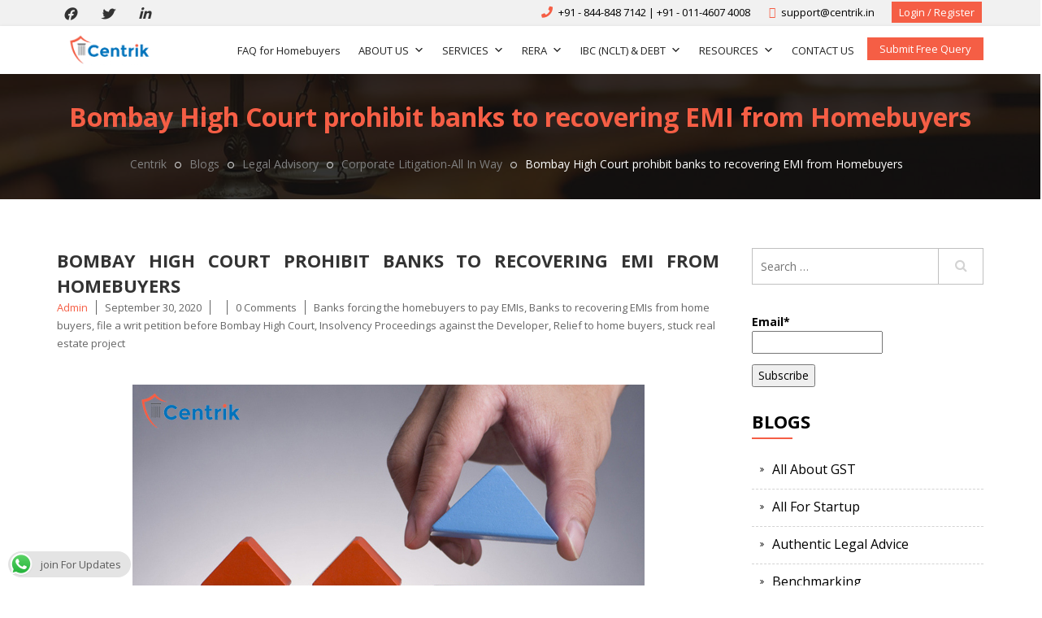

--- FILE ---
content_type: text/css
request_url: https://www.centrik.in/wp-content/plugins/accordions/assets/global/css/fontawesome.min.css?ver=5.8.6
body_size: 8518
content:
/*!*!*/
/* * Font Awesome Free 5.0.8 by @fontawesome - https://fontawesome.com*/
/* * License - https://fontawesome.com/license (Icons: CC BY 4.0, Fonts: SIL OFL 1.1, Code: MIT License)*/
/* *!*/
/*.fa, .fab, .fal, .far, .fas {*/
/*    -moz-osx-font-smoothing: grayscale;*/
/*    -webkit-font-smoothing: antialiased;*/
/*    display: inline-block;*/
/*    font-style: normal;*/
/*    font-variant: normal;*/
/*    text-rendering: auto;*/
/*    line-height: 1*/
/*}*/

/*.fa-lg {*/
/*    font-size: 1.33333em;*/
/*    line-height: .75em;*/
/*    vertical-align: -.0667em*/
/*}*/

/*.fa-xs {*/
/*    font-size: .75em*/
/*}*/

/*.fa-sm {*/
/*    font-size: .875em*/
/*}*/

/*.fa-1x {*/
/*    font-size: 1em*/
/*}*/

/*.fa-2x {*/
/*    font-size: 2em*/
/*}*/

/*.fa-3x {*/
/*    font-size: 3em*/
/*}*/

/*.fa-4x {*/
/*    font-size: 4em*/
/*}*/

/*.fa-5x {*/
/*    font-size: 5em*/
/*}*/

/*.fa-6x {*/
/*    font-size: 6em*/
/*}*/

/*.fa-7x {*/
/*    font-size: 7em*/
/*}*/

/*.fa-8x {*/
/*    font-size: 8em*/
/*}*/

/*.fa-9x {*/
/*    font-size: 9em*/
/*}*/

/*.fa-10x {*/
/*    font-size: 10em*/
/*}*/

/*.fa-fw {*/
/*    text-align: center;*/
/*    width: 1.25em*/
/*}*/

/*.fa-ul {*/
/*    list-style-type: none;*/
/*    margin-left: 2.5em;*/
/*    padding-left: 0*/
/*}*/

/*.fa-ul > li {*/
/*    position: relative*/
/*}*/

/*.fa-li {*/
/*    left: -2em;*/
/*    position: absolute;*/
/*    text-align: center;*/
/*    width: 2em;*/
/*    line-height: inherit*/
/*}*/

/*.fa-border {*/
/*    border: .08em solid #eee;*/
/*    border-radius: .1em;*/
/*    padding: .2em .25em .15em*/
/*}*/

/*.fa-pull-left {*/
/*    float: left*/
/*}*/

/*.fa-pull-right {*/
/*    float: right*/
/*}*/

/*.fa.fa-pull-left, .fab.fa-pull-left, .fal.fa-pull-left, .far.fa-pull-left, .fas.fa-pull-left {*/
/*    margin-right: .3em*/
/*}*/

/*.fa.fa-pull-right, .fab.fa-pull-right, .fal.fa-pull-right, .far.fa-pull-right, .fas.fa-pull-right {*/
/*    margin-left: .3em*/
/*}*/

/*.fa-spin {*/
/*    -webkit-animation: a 2s infinite linear;*/
/*    animation: a 2s infinite linear*/
/*}*/

/*.fa-pulse {*/
/*    -webkit-animation: a 1s infinite steps(8);*/
/*    animation: a 1s infinite steps(8)*/
/*}*/

/*@-webkit-keyframes a {*/
/*    0% {*/
/*        -webkit-transform: rotate(0deg);*/
/*        transform: rotate(0deg)*/
/*    }*/
/*    to {*/
/*        -webkit-transform: rotate(1turn);*/
/*        transform: rotate(1turn)*/
/*    }*/
/*}*/

/*@keyframes a {*/
/*    0% {*/
/*        -webkit-transform: rotate(0deg);*/
/*        transform: rotate(0deg)*/
/*    }*/
/*    to {*/
/*        -webkit-transform: rotate(1turn);*/
/*        transform: rotate(1turn)*/
/*    }*/
/*}*/

/*.fa-rotate-90 {*/
/*    -ms-filter: "progid:DXImageTransform.Microsoft.BasicImage(rotation=1)";*/
/*    -webkit-transform: rotate(90deg);*/
/*    transform: rotate(90deg)*/
/*}*/

/*.fa-rotate-180 {*/
/*    -ms-filter: "progid:DXImageTransform.Microsoft.BasicImage(rotation=2)";*/
/*    -webkit-transform: rotate(180deg);*/
/*    transform: rotate(180deg)*/
/*}*/

/*.fa-rotate-270 {*/
/*    -ms-filter: "progid:DXImageTransform.Microsoft.BasicImage(rotation=3)";*/
/*    -webkit-transform: rotate(270deg);*/
/*    transform: rotate(270deg)*/
/*}*/

/*.fa-flip-horizontal {*/
/*    -ms-filter: "progid:DXImageTransform.Microsoft.BasicImage(rotation=0, mirror=1)";*/
/*    -webkit-transform: scaleX(-1);*/
/*    transform: scaleX(-1)*/
/*}*/

/*.fa-flip-vertical {*/
/*    -webkit-transform: scaleY(-1);*/
/*    transform: scaleY(-1)*/
/*}*/

/*.fa-flip-horizontal.fa-flip-vertical, .fa-flip-vertical {*/
/*    -ms-filter: "progid:DXImageTransform.Microsoft.BasicImage(rotation=2, mirror=1)"*/
/*}*/

/*.fa-flip-horizontal.fa-flip-vertical {*/
/*    -webkit-transform: scale(-1);*/
/*    transform: scale(-1)*/
/*}*/

/*:root .fa-flip-horizontal, :root .fa-flip-vertical, :root .fa-rotate-90, :root .fa-rotate-180, :root .fa-rotate-270 {*/
/*    -webkit-filter: none;*/
/*    filter: none*/
/*}*/

/*.fa-stack {*/
/*    display: inline-block;*/
/*    height: 2em;*/
/*    line-height: 2em;*/
/*    position: relative;*/
/*    vertical-align: middle;*/
/*    width: 2em*/
/*}*/

/*.fa-stack-1x, .fa-stack-2x {*/
/*    left: 0;*/
/*    position: absolute;*/
/*    text-align: center;*/
/*    width: 100%*/
/*}*/

/*.fa-stack-1x {*/
/*    line-height: inherit*/
/*}*/

/*.fa-stack-2x {*/
/*    font-size: 2em*/
/*}*/

/*.fa-inverse {*/
/*    color: #fff*/
/*}*/

/*.fa-500px:before {*/
/*    content: "\f26e"*/
/*}*/

/*.fa-accessible-icon:before {*/
/*    content: "\f368"*/
/*}*/

/*.fa-accusoft:before {*/
/*    content: "\f369"*/
/*}*/

/*.fa-address-book:before {*/
/*    content: "\f2b9"*/
/*}*/

/*.fa-address-card:before {*/
/*    content: "\f2bb"*/
/*}*/

/*.fa-adjust:before {*/
/*    content: "\f042"*/
/*}*/

/*.fa-adn:before {*/
/*    content: "\f170"*/
/*}*/

/*.fa-adversal:before {*/
/*    content: "\f36a"*/
/*}*/

/*.fa-affiliatetheme:before {*/
/*    content: "\f36b"*/
/*}*/

/*.fa-algolia:before {*/
/*    content: "\f36c"*/
/*}*/

/*.fa-align-center:before {*/
/*    content: "\f037"*/
/*}*/

/*.fa-align-justify:before {*/
/*    content: "\f039"*/
/*}*/

/*.fa-align-left:before {*/
/*    content: "\f036"*/
/*}*/

/*.fa-align-right:before {*/
/*    content: "\f038"*/
/*}*/

/*.fa-amazon:before {*/
/*    content: "\f270"*/
/*}*/

/*.fa-amazon-pay:before {*/
/*    content: "\f42c"*/
/*}*/

/*.fa-ambulance:before {*/
/*    content: "\f0f9"*/
/*}*/

/*.fa-american-sign-language-interpreting:before {*/
/*    content: "\f2a3"*/
/*}*/

/*.fa-amilia:before {*/
/*    content: "\f36d"*/
/*}*/

/*.fa-anchor:before {*/
/*    content: "\f13d"*/
/*}*/

/*.fa-android:before {*/
/*    content: "\f17b"*/
/*}*/

/*.fa-angellist:before {*/
/*    content: "\f209"*/
/*}*/

/*.fa-angle-double-down:before {*/
/*    content: "\f103"*/
/*}*/

/*.fa-angle-double-left:before {*/
/*    content: "\f100"*/
/*}*/

/*.fa-angle-double-right:before {*/
/*    content: "\f101"*/
/*}*/

/*.fa-angle-double-up:before {*/
/*    content: "\f102"*/
/*}*/

/*.fa-angle-down:before {*/
/*    content: "\f107"*/
/*}*/

/*.fa-angle-left:before {*/
/*    content: "\f104"*/
/*}*/

/*.fa-angle-right:before {*/
/*    content: "\f105"*/
/*}*/

/*.fa-angle-up:before {*/
/*    content: "\f106"*/
/*}*/

/*.fa-angrycreative:before {*/
/*    content: "\f36e"*/
/*}*/

/*.fa-angular:before {*/
/*    content: "\f420"*/
/*}*/

/*.fa-app-store:before {*/
/*    content: "\f36f"*/
/*}*/

/*.fa-app-store-ios:before {*/
/*    content: "\f370"*/
/*}*/

/*.fa-apper:before {*/
/*    content: "\f371"*/
/*}*/

/*.fa-apple:before {*/
/*    content: "\f179"*/
/*}*/

/*.fa-apple-pay:before {*/
/*    content: "\f415"*/
/*}*/

/*.fa-archive:before {*/
/*    content: "\f187"*/
/*}*/

/*.fa-arrow-alt-circle-down:before {*/
/*    content: "\f358"*/
/*}*/

/*.fa-arrow-alt-circle-left:before {*/
/*    content: "\f359"*/
/*}*/

/*.fa-arrow-alt-circle-right:before {*/
/*    content: "\f35a"*/
/*}*/

/*.fa-arrow-alt-circle-up:before {*/
/*    content: "\f35b"*/
/*}*/

/*.fa-arrow-circle-down:before {*/
/*    content: "\f0ab"*/
/*}*/

/*.fa-arrow-circle-left:before {*/
/*    content: "\f0a8"*/
/*}*/

/*.fa-arrow-circle-right:before {*/
/*    content: "\f0a9"*/
/*}*/

/*.fa-arrow-circle-up:before {*/
/*    content: "\f0aa"*/
/*}*/

/*.fa-arrow-down:before {*/
/*    content: "\f063"*/
/*}*/

/*.fa-arrow-left:before {*/
/*    content: "\f060"*/
/*}*/

/*.fa-arrow-right:before {*/
/*    content: "\f061"*/
/*}*/

/*.fa-arrow-up:before {*/
/*    content: "\f062"*/
/*}*/

/*.fa-arrows-alt:before {*/
/*    content: "\f0b2"*/
/*}*/

/*.fa-arrows-alt-h:before {*/
/*    content: "\f337"*/
/*}*/

/*.fa-arrows-alt-v:before {*/
/*    content: "\f338"*/
/*}*/

/*.fa-assistive-listening-systems:before {*/
/*    content: "\f2a2"*/
/*}*/

/*.fa-asterisk:before {*/
/*    content: "\f069"*/
/*}*/

/*.fa-asymmetrik:before {*/
/*    content: "\f372"*/
/*}*/

/*.fa-at:before {*/
/*    content: "\f1fa"*/
/*}*/

/*.fa-audible:before {*/
/*    content: "\f373"*/
/*}*/

/*.fa-audio-description:before {*/
/*    content: "\f29e"*/
/*}*/

/*.fa-autoprefixer:before {*/
/*    content: "\f41c"*/
/*}*/

/*.fa-avianex:before {*/
/*    content: "\f374"*/
/*}*/

/*.fa-aviato:before {*/
/*    content: "\f421"*/
/*}*/

/*.fa-aws:before {*/
/*    content: "\f375"*/
/*}*/

/*.fa-backward:before {*/
/*    content: "\f04a"*/
/*}*/

/*.fa-balance-scale:before {*/
/*    content: "\f24e"*/
/*}*/

/*.fa-ban:before {*/
/*    content: "\f05e"*/
/*}*/

/*.fa-band-aid:before {*/
/*    content: "\f462"*/
/*}*/

/*.fa-bandcamp:before {*/
/*    content: "\f2d5"*/
/*}*/

/*.fa-barcode:before {*/
/*    content: "\f02a"*/
/*}*/

/*.fa-bars:before {*/
/*    content: "\f0c9"*/
/*}*/

/*.fa-baseball-ball:before {*/
/*    content: "\f433"*/
/*}*/

/*.fa-basketball-ball:before {*/
/*    content: "\f434"*/
/*}*/

/*.fa-bath:before {*/
/*    content: "\f2cd"*/
/*}*/

/*.fa-battery-empty:before {*/
/*    content: "\f244"*/
/*}*/

/*.fa-battery-full:before {*/
/*    content: "\f240"*/
/*}*/

/*.fa-battery-half:before {*/
/*    content: "\f242"*/
/*}*/

/*.fa-battery-quarter:before {*/
/*    content: "\f243"*/
/*}*/

/*.fa-battery-three-quarters:before {*/
/*    content: "\f241"*/
/*}*/

/*.fa-bed:before {*/
/*    content: "\f236"*/
/*}*/

/*.fa-beer:before {*/
/*    content: "\f0fc"*/
/*}*/

/*.fa-behance:before {*/
/*    content: "\f1b4"*/
/*}*/

/*.fa-behance-square:before {*/
/*    content: "\f1b5"*/
/*}*/

/*.fa-bell:before {*/
/*    content: "\f0f3"*/
/*}*/

/*.fa-bell-slash:before {*/
/*    content: "\f1f6"*/
/*}*/

/*.fa-bicycle:before {*/
/*    content: "\f206"*/
/*}*/

/*.fa-bimobject:before {*/
/*    content: "\f378"*/
/*}*/

/*.fa-binoculars:before {*/
/*    content: "\f1e5"*/
/*}*/

/*.fa-birthday-cake:before {*/
/*    content: "\f1fd"*/
/*}*/

/*.fa-bitbucket:before {*/
/*    content: "\f171"*/
/*}*/

/*.fa-bitcoin:before {*/
/*    content: "\f379"*/
/*}*/

/*.fa-bity:before {*/
/*    content: "\f37a"*/
/*}*/

/*.fa-black-tie:before {*/
/*    content: "\f27e"*/
/*}*/

/*.fa-blackberry:before {*/
/*    content: "\f37b"*/
/*}*/

/*.fa-blind:before {*/
/*    content: "\f29d"*/
/*}*/

/*.fa-blogger:before {*/
/*    content: "\f37c"*/
/*}*/

/*.fa-blogger-b:before {*/
/*    content: "\f37d"*/
/*}*/

/*.fa-bluetooth:before {*/
/*    content: "\f293"*/
/*}*/

/*.fa-bluetooth-b:before {*/
/*    content: "\f294"*/
/*}*/

/*.fa-bold:before {*/
/*    content: "\f032"*/
/*}*/

/*.fa-bolt:before {*/
/*    content: "\f0e7"*/
/*}*/

/*.fa-bomb:before {*/
/*    content: "\f1e2"*/
/*}*/

/*.fa-book:before {*/
/*    content: "\f02d"*/
/*}*/

/*.fa-bookmark:before {*/
/*    content: "\f02e"*/
/*}*/

/*.fa-bowling-ball:before {*/
/*    content: "\f436"*/
/*}*/

/*.fa-box:before {*/
/*    content: "\f466"*/
/*}*/

/*.fa-boxes:before {*/
/*    content: "\f468"*/
/*}*/

/*.fa-braille:before {*/
/*    content: "\f2a1"*/
/*}*/

/*.fa-briefcase:before {*/
/*    content: "\f0b1"*/
/*}*/

/*.fa-btc:before {*/
/*    content: "\f15a"*/
/*}*/

/*.fa-bug:before {*/
/*    content: "\f188"*/
/*}*/

/*.fa-building:before {*/
/*    content: "\f1ad"*/
/*}*/

/*.fa-bullhorn:before {*/
/*    content: "\f0a1"*/
/*}*/

/*.fa-bullseye:before {*/
/*    content: "\f140"*/
/*}*/

/*.fa-buromobelexperte:before {*/
/*    content: "\f37f"*/
/*}*/

/*.fa-bus:before {*/
/*    content: "\f207"*/
/*}*/

/*.fa-buysellads:before {*/
/*    content: "\f20d"*/
/*}*/

/*.fa-calculator:before {*/
/*    content: "\f1ec"*/
/*}*/

/*.fa-calendar:before {*/
/*    content: "\f133"*/
/*}*/

/*.fa-calendar-alt:before {*/
/*    content: "\f073"*/
/*}*/

/*.fa-calendar-check:before {*/
/*    content: "\f274"*/
/*}*/

/*.fa-calendar-minus:before {*/
/*    content: "\f272"*/
/*}*/

/*.fa-calendar-plus:before {*/
/*    content: "\f271"*/
/*}*/

/*.fa-calendar-times:before {*/
/*    content: "\f273"*/
/*}*/

/*.fa-camera:before {*/
/*    content: "\f030"*/
/*}*/

/*.fa-camera-retro:before {*/
/*    content: "\f083"*/
/*}*/

/*.fa-car:before {*/
/*    content: "\f1b9"*/
/*}*/

/*.fa-caret-down:before {*/
/*    content: "\f0d7"*/
/*}*/

/*.fa-caret-left:before {*/
/*    content: "\f0d9"*/
/*}*/

/*.fa-caret-right:before {*/
/*    content: "\f0da"*/
/*}*/

/*.fa-caret-square-down:before {*/
/*    content: "\f150"*/
/*}*/

/*.fa-caret-square-left:before {*/
/*    content: "\f191"*/
/*}*/

/*.fa-caret-square-right:before {*/
/*    content: "\f152"*/
/*}*/

/*.fa-caret-square-up:before {*/
/*    content: "\f151"*/
/*}*/

/*.fa-caret-up:before {*/
/*    content: "\f0d8"*/
/*}*/

/*.fa-cart-arrow-down:before {*/
/*    content: "\f218"*/
/*}*/

/*.fa-cart-plus:before {*/
/*    content: "\f217"*/
/*}*/

/*.fa-cc-amazon-pay:before {*/
/*    content: "\f42d"*/
/*}*/

/*.fa-cc-amex:before {*/
/*    content: "\f1f3"*/
/*}*/

/*.fa-cc-apple-pay:before {*/
/*    content: "\f416"*/
/*}*/

/*.fa-cc-diners-club:before {*/
/*    content: "\f24c"*/
/*}*/

/*.fa-cc-discover:before {*/
/*    content: "\f1f2"*/
/*}*/

/*.fa-cc-jcb:before {*/
/*    content: "\f24b"*/
/*}*/

/*.fa-cc-mastercard:before {*/
/*    content: "\f1f1"*/
/*}*/

/*.fa-cc-paypal:before {*/
/*    content: "\f1f4"*/
/*}*/

/*.fa-cc-stripe:before {*/
/*    content: "\f1f5"*/
/*}*/

/*.fa-cc-visa:before {*/
/*    content: "\f1f0"*/
/*}*/

/*.fa-centercode:before {*/
/*    content: "\f380"*/
/*}*/

/*.fa-certificate:before {*/
/*    content: "\f0a3"*/
/*}*/

/*.fa-chart-area:before {*/
/*    content: "\f1fe"*/
/*}*/

/*.fa-chart-bar:before {*/
/*    content: "\f080"*/
/*}*/

/*.fa-chart-line:before {*/
/*    content: "\f201"*/
/*}*/

/*.fa-chart-pie:before {*/
/*    content: "\f200"*/
/*}*/

/*.fa-check:before {*/
/*    content: "\f00c"*/
/*}*/

/*.fa-check-circle:before {*/
/*    content: "\f058"*/
/*}*/

/*.fa-check-square:before {*/
/*    content: "\f14a"*/
/*}*/

/*.fa-chess:before {*/
/*    content: "\f439"*/
/*}*/

/*.fa-chess-bishop:before {*/
/*    content: "\f43a"*/
/*}*/

/*.fa-chess-board:before {*/
/*    content: "\f43c"*/
/*}*/

/*.fa-chess-king:before {*/
/*    content: "\f43f"*/
/*}*/

/*.fa-chess-knight:before {*/
/*    content: "\f441"*/
/*}*/

/*.fa-chess-pawn:before {*/
/*    content: "\f443"*/
/*}*/

/*.fa-chess-queen:before {*/
/*    content: "\f445"*/
/*}*/

/*.fa-chess-rook:before {*/
/*    content: "\f447"*/
/*}*/

/*.fa-chevron-circle-down:before {*/
/*    content: "\f13a"*/
/*}*/

/*.fa-chevron-circle-left:before {*/
/*    content: "\f137"*/
/*}*/

/*.fa-chevron-circle-right:before {*/
/*    content: "\f138"*/
/*}*/

/*.fa-chevron-circle-up:before {*/
/*    content: "\f139"*/
/*}*/

/*.fa-chevron-down:before {*/
/*    content: "\f078"*/
/*}*/

/*.fa-chevron-left:before {*/
/*    content: "\f053"*/
/*}*/

/*.fa-chevron-right:before {*/
/*    content: "\f054"*/
/*}*/

/*.fa-chevron-up:before {*/
/*    content: "\f077"*/
/*}*/

/*.fa-child:before {*/
/*    content: "\f1ae"*/
/*}*/

/*.fa-chrome:before {*/
/*    content: "\f268"*/
/*}*/

/*.fa-circle:before {*/
/*    content: "\f111"*/
/*}*/

/*.fa-circle-notch:before {*/
/*    content: "\f1ce"*/
/*}*/

/*.fa-clipboard:before {*/
/*    content: "\f328"*/
/*}*/

/*.fa-clipboard-check:before {*/
/*    content: "\f46c"*/
/*}*/

/*.fa-clipboard-list:before {*/
/*    content: "\f46d"*/
/*}*/

/*.fa-clock:before {*/
/*    content: "\f017"*/
/*}*/

/*.fa-clone:before {*/
/*    content: "\f24d"*/
/*}*/

/*.fa-closed-captioning:before {*/
/*    content: "\f20a"*/
/*}*/

/*.fa-cloud:before {*/
/*    content: "\f0c2"*/
/*}*/

/*.fa-cloud-download-alt:before {*/
/*    content: "\f381"*/
/*}*/

/*.fa-cloud-upload-alt:before {*/
/*    content: "\f382"*/
/*}*/

/*.fa-cloudscale:before {*/
/*    content: "\f383"*/
/*}*/

/*.fa-cloudsmith:before {*/
/*    content: "\f384"*/
/*}*/

/*.fa-cloudversify:before {*/
/*    content: "\f385"*/
/*}*/

/*.fa-code:before {*/
/*    content: "\f121"*/
/*}*/

/*.fa-code-branch:before {*/
/*    content: "\f126"*/
/*}*/

/*.fa-codepen:before {*/
/*    content: "\f1cb"*/
/*}*/

/*.fa-codiepie:before {*/
/*    content: "\f284"*/
/*}*/

/*.fa-coffee:before {*/
/*    content: "\f0f4"*/
/*}*/

/*.fa-cog:before {*/
/*    content: "\f013"*/
/*}*/

/*.fa-cogs:before {*/
/*    content: "\f085"*/
/*}*/

/*.fa-columns:before {*/
/*    content: "\f0db"*/
/*}*/

/*.fa-comment:before {*/
/*    content: "\f075"*/
/*}*/

/*.fa-comment-alt:before {*/
/*    content: "\f27a"*/
/*}*/

/*.fa-comments:before {*/
/*    content: "\f086"*/
/*}*/

/*.fa-compass:before {*/
/*    content: "\f14e"*/
/*}*/

/*.fa-compress:before {*/
/*    content: "\f066"*/
/*}*/

/*.fa-connectdevelop:before {*/
/*    content: "\f20e"*/
/*}*/

/*.fa-contao:before {*/
/*    content: "\f26d"*/
/*}*/

/*.fa-copy:before {*/
/*    content: "\f0c5"*/
/*}*/

/*.fa-copyright:before {*/
/*    content: "\f1f9"*/
/*}*/

/*.fa-cpanel:before {*/
/*    content: "\f388"*/
/*}*/

/*.fa-creative-commons:before {*/
/*    content: "\f25e"*/
/*}*/

/*.fa-credit-card:before {*/
/*    content: "\f09d"*/
/*}*/

/*.fa-crop:before {*/
/*    content: "\f125"*/
/*}*/

/*.fa-crosshairs:before {*/
/*    content: "\f05b"*/
/*}*/

/*.fa-css3:before {*/
/*    content: "\f13c"*/
/*}*/

/*.fa-css3-alt:before {*/
/*    content: "\f38b"*/
/*}*/

/*.fa-cube:before {*/
/*    content: "\f1b2"*/
/*}*/

/*.fa-cubes:before {*/
/*    content: "\f1b3"*/
/*}*/

/*.fa-cut:before {*/
/*    content: "\f0c4"*/
/*}*/

/*.fa-cuttlefish:before {*/
/*    content: "\f38c"*/
/*}*/

/*.fa-d-and-d:before {*/
/*    content: "\f38d"*/
/*}*/

/*.fa-dashcube:before {*/
/*    content: "\f210"*/
/*}*/

/*.fa-database:before {*/
/*    content: "\f1c0"*/
/*}*/

/*.fa-deaf:before {*/
/*    content: "\f2a4"*/
/*}*/

/*.fa-delicious:before {*/
/*    content: "\f1a5"*/
/*}*/

/*.fa-deploydog:before {*/
/*    content: "\f38e"*/
/*}*/

/*.fa-deskpro:before {*/
/*    content: "\f38f"*/
/*}*/

/*.fa-desktop:before {*/
/*    content: "\f108"*/
/*}*/

/*.fa-deviantart:before {*/
/*    content: "\f1bd"*/
/*}*/

/*.fa-digg:before {*/
/*    content: "\f1a6"*/
/*}*/

/*.fa-digital-ocean:before {*/
/*    content: "\f391"*/
/*}*/

/*.fa-discord:before {*/
/*    content: "\f392"*/
/*}*/

/*.fa-discourse:before {*/
/*    content: "\f393"*/
/*}*/

/*.fa-dna:before {*/
/*    content: "\f471"*/
/*}*/

/*.fa-dochub:before {*/
/*    content: "\f394"*/
/*}*/

/*.fa-docker:before {*/
/*    content: "\f395"*/
/*}*/

/*.fa-dollar-sign:before {*/
/*    content: "\f155"*/
/*}*/

/*.fa-dolly:before {*/
/*    content: "\f472"*/
/*}*/

/*.fa-dolly-flatbed:before {*/
/*    content: "\f474"*/
/*}*/

/*.fa-dot-circle:before {*/
/*    content: "\f192"*/
/*}*/

/*.fa-download:before {*/
/*    content: "\f019"*/
/*}*/

/*.fa-draft2digital:before {*/
/*    content: "\f396"*/
/*}*/

/*.fa-dribbble:before {*/
/*    content: "\f17d"*/
/*}*/

/*.fa-dribbble-square:before {*/
/*    content: "\f397"*/
/*}*/

/*.fa-dropbox:before {*/
/*    content: "\f16b"*/
/*}*/

/*.fa-drupal:before {*/
/*    content: "\f1a9"*/
/*}*/

/*.fa-dyalog:before {*/
/*    content: "\f399"*/
/*}*/

/*.fa-earlybirds:before {*/
/*    content: "\f39a"*/
/*}*/

/*.fa-edge:before {*/
/*    content: "\f282"*/
/*}*/

/*.fa-edit:before {*/
/*    content: "\f044"*/
/*}*/

/*.fa-eject:before {*/
/*    content: "\f052"*/
/*}*/

/*.fa-elementor:before {*/
/*    content: "\f430"*/
/*}*/

/*.fa-ellipsis-h:before {*/
/*    content: "\f141"*/
/*}*/

/*.fa-ellipsis-v:before {*/
/*    content: "\f142"*/
/*}*/

/*.fa-ember:before {*/
/*    content: "\f423"*/
/*}*/

/*.fa-empire:before {*/
/*    content: "\f1d1"*/
/*}*/

/*.fa-envelope:before {*/
/*    content: "\f0e0"*/
/*}*/

/*.fa-envelope-open:before {*/
/*    content: "\f2b6"*/
/*}*/

/*.fa-envelope-square:before {*/
/*    content: "\f199"*/
/*}*/

/*.fa-envira:before {*/
/*    content: "\f299"*/
/*}*/

/*.fa-eraser:before {*/
/*    content: "\f12d"*/
/*}*/

/*.fa-erlang:before {*/
/*    content: "\f39d"*/
/*}*/

/*.fa-ethereum:before {*/
/*    content: "\f42e"*/
/*}*/

/*.fa-etsy:before {*/
/*    content: "\f2d7"*/
/*}*/

/*.fa-euro-sign:before {*/
/*    content: "\f153"*/
/*}*/

/*.fa-exchange-alt:before {*/
/*    content: "\f362"*/
/*}*/

/*.fa-exclamation:before {*/
/*    content: "\f12a"*/
/*}*/

/*.fa-exclamation-circle:before {*/
/*    content: "\f06a"*/
/*}*/

/*.fa-exclamation-triangle:before {*/
/*    content: "\f071"*/
/*}*/

/*.fa-expand:before {*/
/*    content: "\f065"*/
/*}*/

/*.fa-expand-arrows-alt:before {*/
/*    content: "\f31e"*/
/*}*/

/*.fa-expeditedssl:before {*/
/*    content: "\f23e"*/
/*}*/

/*.fa-external-link-alt:before {*/
/*    content: "\f35d"*/
/*}*/

/*.fa-external-link-square-alt:before {*/
/*    content: "\f360"*/
/*}*/

/*.fa-eye:before {*/
/*    content: "\f06e"*/
/*}*/

/*.fa-eye-dropper:before {*/
/*    content: "\f1fb"*/
/*}*/

/*.fa-eye-slash:before {*/
/*    content: "\f070"*/
/*}*/

/*.fa-facebook:before {*/
/*    content: "\f09a"*/
/*}*/

/*.fa-facebook-f:before {*/
/*    content: "\f39e"*/
/*}*/

/*.fa-facebook-messenger:before {*/
/*    content: "\f39f"*/
/*}*/

/*.fa-facebook-square:before {*/
/*    content: "\f082"*/
/*}*/

/*.fa-fast-backward:before {*/
/*    content: "\f049"*/
/*}*/

/*.fa-fast-forward:before {*/
/*    content: "\f050"*/
/*}*/

/*.fa-fax:before {*/
/*    content: "\f1ac"*/
/*}*/

/*.fa-female:before {*/
/*    content: "\f182"*/
/*}*/

/*.fa-fighter-jet:before {*/
/*    content: "\f0fb"*/
/*}*/

/*.fa-file:before {*/
/*    content: "\f15b"*/
/*}*/

/*.fa-file-alt:before {*/
/*    content: "\f15c"*/
/*}*/

/*.fa-file-archive:before {*/
/*    content: "\f1c6"*/
/*}*/

/*.fa-file-audio:before {*/
/*    content: "\f1c7"*/
/*}*/

/*.fa-file-code:before {*/
/*    content: "\f1c9"*/
/*}*/

/*.fa-file-excel:before {*/
/*    content: "\f1c3"*/
/*}*/

/*.fa-file-image:before {*/
/*    content: "\f1c5"*/
/*}*/

/*.fa-file-pdf:before {*/
/*    content: "\f1c1"*/
/*}*/

/*.fa-file-powerpoint:before {*/
/*    content: "\f1c4"*/
/*}*/

/*.fa-file-video:before {*/
/*    content: "\f1c8"*/
/*}*/

/*.fa-file-word:before {*/
/*    content: "\f1c2"*/
/*}*/

/*.fa-film:before {*/
/*    content: "\f008"*/
/*}*/

/*.fa-filter:before {*/
/*    content: "\f0b0"*/
/*}*/

/*.fa-fire:before {*/
/*    content: "\f06d"*/
/*}*/

/*.fa-fire-extinguisher:before {*/
/*    content: "\f134"*/
/*}*/

/*.fa-firefox:before {*/
/*    content: "\f269"*/
/*}*/

/*.fa-first-aid:before {*/
/*    content: "\f479"*/
/*}*/

/*.fa-first-order:before {*/
/*    content: "\f2b0"*/
/*}*/

/*.fa-firstdraft:before {*/
/*    content: "\f3a1"*/
/*}*/

/*.fa-flag:before {*/
/*    content: "\f024"*/
/*}*/

/*.fa-flag-checkered:before {*/
/*    content: "\f11e"*/
/*}*/

/*.fa-flask:before {*/
/*    content: "\f0c3"*/
/*}*/

/*.fa-flickr:before {*/
/*    content: "\f16e"*/
/*}*/

/*.fa-flipboard:before {*/
/*    content: "\f44d"*/
/*}*/

/*.fa-fly:before {*/
/*    content: "\f417"*/
/*}*/

/*.fa-folder:before {*/
/*    content: "\f07b"*/
/*}*/

/*.fa-folder-open:before {*/
/*    content: "\f07c"*/
/*}*/

/*.fa-font:before {*/
/*    content: "\f031"*/
/*}*/

/*.fa-font-awesome:before {*/
/*    content: "\f2b4"*/
/*}*/

/*.fa-font-awesome-alt:before {*/
/*    content: "\f35c"*/
/*}*/

/*.fa-font-awesome-flag:before {*/
/*    content: "\f425"*/
/*}*/

/*.fa-fonticons:before {*/
/*    content: "\f280"*/
/*}*/

/*.fa-fonticons-fi:before {*/
/*    content: "\f3a2"*/
/*}*/

/*.fa-football-ball:before {*/
/*    content: "\f44e"*/
/*}*/

/*.fa-fort-awesome:before {*/
/*    content: "\f286"*/
/*}*/

/*.fa-fort-awesome-alt:before {*/
/*    content: "\f3a3"*/
/*}*/

/*.fa-forumbee:before {*/
/*    content: "\f211"*/
/*}*/

/*.fa-forward:before {*/
/*    content: "\f04e"*/
/*}*/

/*.fa-foursquare:before {*/
/*    content: "\f180"*/
/*}*/

/*.fa-free-code-camp:before {*/
/*    content: "\f2c5"*/
/*}*/

/*.fa-freebsd:before {*/
/*    content: "\f3a4"*/
/*}*/

/*.fa-frown:before {*/
/*    content: "\f119"*/
/*}*/

/*.fa-futbol:before {*/
/*    content: "\f1e3"*/
/*}*/

/*.fa-gamepad:before {*/
/*    content: "\f11b"*/
/*}*/

/*.fa-gavel:before {*/
/*    content: "\f0e3"*/
/*}*/

/*.fa-gem:before {*/
/*    content: "\f3a5"*/
/*}*/

/*.fa-genderless:before {*/
/*    content: "\f22d"*/
/*}*/

/*.fa-get-pocket:before {*/
/*    content: "\f265"*/
/*}*/

/*.fa-gg:before {*/
/*    content: "\f260"*/
/*}*/

/*.fa-gg-circle:before {*/
/*    content: "\f261"*/
/*}*/

/*.fa-gift:before {*/
/*    content: "\f06b"*/
/*}*/

/*.fa-git:before {*/
/*    content: "\f1d3"*/
/*}*/

/*.fa-git-square:before {*/
/*    content: "\f1d2"*/
/*}*/

/*.fa-github:before {*/
/*    content: "\f09b"*/
/*}*/

/*.fa-github-alt:before {*/
/*    content: "\f113"*/
/*}*/

/*.fa-github-square:before {*/
/*    content: "\f092"*/
/*}*/

/*.fa-gitkraken:before {*/
/*    content: "\f3a6"*/
/*}*/

/*.fa-gitlab:before {*/
/*    content: "\f296"*/
/*}*/

/*.fa-gitter:before {*/
/*    content: "\f426"*/
/*}*/

/*.fa-glass-martini:before {*/
/*    content: "\f000"*/
/*}*/

/*.fa-glide:before {*/
/*    content: "\f2a5"*/
/*}*/

/*.fa-glide-g:before {*/
/*    content: "\f2a6"*/
/*}*/

/*.fa-globe:before {*/
/*    content: "\f0ac"*/
/*}*/

/*.fa-gofore:before {*/
/*    content: "\f3a7"*/
/*}*/

/*.fa-golf-ball:before {*/
/*    content: "\f450"*/
/*}*/

/*.fa-goodreads:before {*/
/*    content: "\f3a8"*/
/*}*/

/*.fa-goodreads-g:before {*/
/*    content: "\f3a9"*/
/*}*/

/*.fa-google:before {*/
/*    content: "\f1a0"*/
/*}*/

/*.fa-google-drive:before {*/
/*    content: "\f3aa"*/
/*}*/

/*.fa-google-play:before {*/
/*    content: "\f3ab"*/
/*}*/

/*.fa-google-plus:before {*/
/*    content: "\f2b3"*/
/*}*/

/*.fa-google-plus-g:before {*/
/*    content: "\f0d5"*/
/*}*/

/*.fa-google-plus-square:before {*/
/*    content: "\f0d4"*/
/*}*/

/*.fa-google-wallet:before {*/
/*    content: "\f1ee"*/
/*}*/

/*.fa-graduation-cap:before {*/
/*    content: "\f19d"*/
/*}*/

/*.fa-gratipay:before {*/
/*    content: "\f184"*/
/*}*/

/*.fa-grav:before {*/
/*    content: "\f2d6"*/
/*}*/

/*.fa-gripfire:before {*/
/*    content: "\f3ac"*/
/*}*/

/*.fa-grunt:before {*/
/*    content: "\f3ad"*/
/*}*/

/*.fa-gulp:before {*/
/*    content: "\f3ae"*/
/*}*/

/*.fa-h-square:before {*/
/*    content: "\f0fd"*/
/*}*/

/*.fa-hacker-news:before {*/
/*    content: "\f1d4"*/
/*}*/

/*.fa-hacker-news-square:before {*/
/*    content: "\f3af"*/
/*}*/

/*.fa-hand-lizard:before {*/
/*    content: "\f258"*/
/*}*/

/*.fa-hand-paper:before {*/
/*    content: "\f256"*/
/*}*/

/*.fa-hand-peace:before {*/
/*    content: "\f25b"*/
/*}*/

/*.fa-hand-point-down:before {*/
/*    content: "\f0a7"*/
/*}*/

/*.fa-hand-point-left:before {*/
/*    content: "\f0a5"*/
/*}*/

/*.fa-hand-point-right:before {*/
/*    content: "\f0a4"*/
/*}*/

/*.fa-hand-point-up:before {*/
/*    content: "\f0a6"*/
/*}*/

/*.fa-hand-pointer:before {*/
/*    content: "\f25a"*/
/*}*/

/*.fa-hand-rock:before {*/
/*    content: "\f255"*/
/*}*/

/*.fa-hand-scissors:before {*/
/*    content: "\f257"*/
/*}*/

/*.fa-hand-spock:before {*/
/*    content: "\f259"*/
/*}*/

/*.fa-handshake:before {*/
/*    content: "\f2b5"*/
/*}*/

/*.fa-hashtag:before {*/
/*    content: "\f292"*/
/*}*/

/*.fa-hdd:before {*/
/*    content: "\f0a0"*/
/*}*/

/*.fa-heading:before {*/
/*    content: "\f1dc"*/
/*}*/

/*.fa-headphones:before {*/
/*    content: "\f025"*/
/*}*/

/*.fa-heart:before {*/
/*    content: "\f004"*/
/*}*/

/*.fa-heartbeat:before {*/
/*    content: "\f21e"*/
/*}*/

/*.fa-hips:before {*/
/*    content: "\f452"*/
/*}*/

/*.fa-hire-a-helper:before {*/
/*    content: "\f3b0"*/
/*}*/

/*.fa-history:before {*/
/*    content: "\f1da"*/
/*}*/

/*.fa-hockey-puck:before {*/
/*    content: "\f453"*/
/*}*/

/*.fa-home:before {*/
/*    content: "\f015"*/
/*}*/

/*.fa-hooli:before {*/
/*    content: "\f427"*/
/*}*/

/*.fa-hospital:before {*/
/*    content: "\f0f8"*/
/*}*/

/*.fa-hospital-symbol:before {*/
/*    content: "\f47e"*/
/*}*/

/*.fa-hotjar:before {*/
/*    content: "\f3b1"*/
/*}*/

/*.fa-hourglass:before {*/
/*    content: "\f254"*/
/*}*/

/*.fa-hourglass-end:before {*/
/*    content: "\f253"*/
/*}*/

/*.fa-hourglass-half:before {*/
/*    content: "\f252"*/
/*}*/

/*.fa-hourglass-start:before {*/
/*    content: "\f251"*/
/*}*/

/*.fa-houzz:before {*/
/*    content: "\f27c"*/
/*}*/

/*.fa-html5:before {*/
/*    content: "\f13b"*/
/*}*/

/*.fa-hubspot:before {*/
/*    content: "\f3b2"*/
/*}*/

/*.fa-i-cursor:before {*/
/*    content: "\f246"*/
/*}*/

/*.fa-id-badge:before {*/
/*    content: "\f2c1"*/
/*}*/

/*.fa-id-card:before {*/
/*    content: "\f2c2"*/
/*}*/

/*.fa-image:before {*/
/*    content: "\f03e"*/
/*}*/

/*.fa-images:before {*/
/*    content: "\f302"*/
/*}*/

/*.fa-imdb:before {*/
/*    content: "\f2d8"*/
/*}*/

/*.fa-inbox:before {*/
/*    content: "\f01c"*/
/*}*/

/*.fa-indent:before {*/
/*    content: "\f03c"*/
/*}*/

/*.fa-industry:before {*/
/*    content: "\f275"*/
/*}*/

/*.fa-info:before {*/
/*    content: "\f129"*/
/*}*/

/*.fa-info-circle:before {*/
/*    content: "\f05a"*/
/*}*/

/*.fa-instagram:before {*/
/*    content: "\f16d"*/
/*}*/

/*.fa-internet-explorer:before {*/
/*    content: "\f26b"*/
/*}*/

/*.fa-ioxhost:before {*/
/*    content: "\f208"*/
/*}*/

/*.fa-italic:before {*/
/*    content: "\f033"*/
/*}*/

/*.fa-itunes:before {*/
/*    content: "\f3b4"*/
/*}*/

/*.fa-itunes-note:before {*/
/*    content: "\f3b5"*/
/*}*/

/*.fa-jenkins:before {*/
/*    content: "\f3b6"*/
/*}*/

/*.fa-joget:before {*/
/*    content: "\f3b7"*/
/*}*/

/*.fa-joomla:before {*/
/*    content: "\f1aa"*/
/*}*/

/*.fa-js:before {*/
/*    content: "\f3b8"*/
/*}*/

/*.fa-js-square:before {*/
/*    content: "\f3b9"*/
/*}*/

/*.fa-jsfiddle:before {*/
/*    content: "\f1cc"*/
/*}*/

/*.fa-key:before {*/
/*    content: "\f084"*/
/*}*/

/*.fa-keyboard:before {*/
/*    content: "\f11c"*/
/*}*/

/*.fa-keycdn:before {*/
/*    content: "\f3ba"*/
/*}*/

/*.fa-kickstarter:before {*/
/*    content: "\f3bb"*/
/*}*/

/*.fa-kickstarter-k:before {*/
/*    content: "\f3bc"*/
/*}*/

/*.fa-korvue:before {*/
/*    content: "\f42f"*/
/*}*/

/*.fa-language:before {*/
/*    content: "\f1ab"*/
/*}*/

/*.fa-laptop:before {*/
/*    content: "\f109"*/
/*}*/

/*.fa-laravel:before {*/
/*    content: "\f3bd"*/
/*}*/

/*.fa-lastfm:before {*/
/*    content: "\f202"*/
/*}*/

/*.fa-lastfm-square:before {*/
/*    content: "\f203"*/
/*}*/

/*.fa-leaf:before {*/
/*    content: "\f06c"*/
/*}*/

/*.fa-leanpub:before {*/
/*    content: "\f212"*/
/*}*/

/*.fa-lemon:before {*/
/*    content: "\f094"*/
/*}*/

/*.fa-less:before {*/
/*    content: "\f41d"*/
/*}*/

/*.fa-level-down-alt:before {*/
/*    content: "\f3be"*/
/*}*/

/*.fa-level-up-alt:before {*/
/*    content: "\f3bf"*/
/*}*/

/*.fa-life-ring:before {*/
/*    content: "\f1cd"*/
/*}*/

/*.fa-lightbulb:before {*/
/*    content: "\f0eb"*/
/*}*/

/*.fa-line:before {*/
/*    content: "\f3c0"*/
/*}*/

/*.fa-link:before {*/
/*    content: "\f0c1"*/
/*}*/

/*.fa-linkedin:before {*/
/*    content: "\f08c"*/
/*}*/

/*.fa-linkedin-in:before {*/
/*    content: "\f0e1"*/
/*}*/

/*.fa-linode:before {*/
/*    content: "\f2b8"*/
/*}*/

/*.fa-linux:before {*/
/*    content: "\f17c"*/
/*}*/

/*.fa-lira-sign:before {*/
/*    content: "\f195"*/
/*}*/

/*.fa-list:before {*/
/*    content: "\f03a"*/
/*}*/

/*.fa-list-alt:before {*/
/*    content: "\f022"*/
/*}*/

/*.fa-list-ol:before {*/
/*    content: "\f0cb"*/
/*}*/

/*.fa-list-ul:before {*/
/*    content: "\f0ca"*/
/*}*/

/*.fa-location-arrow:before {*/
/*    content: "\f124"*/
/*}*/

/*.fa-lock:before {*/
/*    content: "\f023"*/
/*}*/

/*.fa-lock-open:before {*/
/*    content: "\f3c1"*/
/*}*/

/*.fa-long-arrow-alt-down:before {*/
/*    content: "\f309"*/
/*}*/

/*.fa-long-arrow-alt-left:before {*/
/*    content: "\f30a"*/
/*}*/

/*.fa-long-arrow-alt-right:before {*/
/*    content: "\f30b"*/
/*}*/

/*.fa-long-arrow-alt-up:before {*/
/*    content: "\f30c"*/
/*}*/

/*.fa-low-vision:before {*/
/*    content: "\f2a8"*/
/*}*/

/*.fa-lyft:before {*/
/*    content: "\f3c3"*/
/*}*/

/*.fa-magento:before {*/
/*    content: "\f3c4"*/
/*}*/

/*.fa-magic:before {*/
/*    content: "\f0d0"*/
/*}*/

/*.fa-magnet:before {*/
/*    content: "\f076"*/
/*}*/

/*.fa-male:before {*/
/*    content: "\f183"*/
/*}*/

/*.fa-map:before {*/
/*    content: "\f279"*/
/*}*/

/*.fa-map-marker:before {*/
/*    content: "\f041"*/
/*}*/

/*.fa-map-marker-alt:before {*/
/*    content: "\f3c5"*/
/*}*/

/*.fa-map-pin:before {*/
/*    content: "\f276"*/
/*}*/

/*.fa-map-signs:before {*/
/*    content: "\f277"*/
/*}*/

/*.fa-mars:before {*/
/*    content: "\f222"*/
/*}*/

/*.fa-mars-double:before {*/
/*    content: "\f227"*/
/*}*/

/*.fa-mars-stroke:before {*/
/*    content: "\f229"*/
/*}*/

/*.fa-mars-stroke-h:before {*/
/*    content: "\f22b"*/
/*}*/

/*.fa-mars-stroke-v:before {*/
/*    content: "\f22a"*/
/*}*/

/*.fa-maxcdn:before {*/
/*    content: "\f136"*/
/*}*/

/*.fa-medapps:before {*/
/*    content: "\f3c6"*/
/*}*/

/*.fa-medium:before {*/
/*    content: "\f23a"*/
/*}*/

/*.fa-medium-m:before {*/
/*    content: "\f3c7"*/
/*}*/

/*.fa-medkit:before {*/
/*    content: "\f0fa"*/
/*}*/

/*.fa-medrt:before {*/
/*    content: "\f3c8"*/
/*}*/

/*.fa-meetup:before {*/
/*    content: "\f2e0"*/
/*}*/

/*.fa-meh:before {*/
/*    content: "\f11a"*/
/*}*/

/*.fa-mercury:before {*/
/*    content: "\f223"*/
/*}*/

/*.fa-microchip:before {*/
/*    content: "\f2db"*/
/*}*/

/*.fa-microphone:before {*/
/*    content: "\f130"*/
/*}*/

/*.fa-microphone-slash:before {*/
/*    content: "\f131"*/
/*}*/

/*.fa-microsoft:before {*/
/*    content: "\f3ca"*/
/*}*/

/*.fa-minus:before {*/
/*    content: "\f068"*/
/*}*/

/*.fa-minus-circle:before {*/
/*    content: "\f056"*/
/*}*/

/*.fa-minus-square:before {*/
/*    content: "\f146"*/
/*}*/

/*.fa-mix:before {*/
/*    content: "\f3cb"*/
/*}*/

/*.fa-mixcloud:before {*/
/*    content: "\f289"*/
/*}*/

/*.fa-mizuni:before {*/
/*    content: "\f3cc"*/
/*}*/

/*.fa-mobile:before {*/
/*    content: "\f10b"*/
/*}*/

/*.fa-mobile-alt:before {*/
/*    content: "\f3cd"*/
/*}*/

/*.fa-modx:before {*/
/*    content: "\f285"*/
/*}*/

/*.fa-monero:before {*/
/*    content: "\f3d0"*/
/*}*/

/*.fa-money-bill-alt:before {*/
/*    content: "\f3d1"*/
/*}*/

/*.fa-moon:before {*/
/*    content: "\f186"*/
/*}*/

/*.fa-motorcycle:before {*/
/*    content: "\f21c"*/
/*}*/

/*.fa-mouse-pointer:before {*/
/*    content: "\f245"*/
/*}*/

/*.fa-music:before {*/
/*    content: "\f001"*/
/*}*/

/*.fa-napster:before {*/
/*    content: "\f3d2"*/
/*}*/

/*.fa-neuter:before {*/
/*    content: "\f22c"*/
/*}*/

/*.fa-newspaper:before {*/
/*    content: "\f1ea"*/
/*}*/

/*.fa-nintendo-switch:before {*/
/*    content: "\f418"*/
/*}*/

/*.fa-node:before {*/
/*    content: "\f419"*/
/*}*/

/*.fa-node-js:before {*/
/*    content: "\f3d3"*/
/*}*/

/*.fa-npm:before {*/
/*    content: "\f3d4"*/
/*}*/

/*.fa-ns8:before {*/
/*    content: "\f3d5"*/
/*}*/

/*.fa-nutritionix:before {*/
/*    content: "\f3d6"*/
/*}*/

/*.fa-object-group:before {*/
/*    content: "\f247"*/
/*}*/

/*.fa-object-ungroup:before {*/
/*    content: "\f248"*/
/*}*/

/*.fa-odnoklassniki:before {*/
/*    content: "\f263"*/
/*}*/

/*.fa-odnoklassniki-square:before {*/
/*    content: "\f264"*/
/*}*/

/*.fa-opencart:before {*/
/*    content: "\f23d"*/
/*}*/

/*.fa-openid:before {*/
/*    content: "\f19b"*/
/*}*/

/*.fa-opera:before {*/
/*    content: "\f26a"*/
/*}*/

/*.fa-optin-monster:before {*/
/*    content: "\f23c"*/
/*}*/

/*.fa-osi:before {*/
/*    content: "\f41a"*/
/*}*/

/*.fa-outdent:before {*/
/*    content: "\f03b"*/
/*}*/

/*.fa-page4:before {*/
/*    content: "\f3d7"*/
/*}*/

/*.fa-pagelines:before {*/
/*    content: "\f18c"*/
/*}*/

/*.fa-paint-brush:before {*/
/*    content: "\f1fc"*/
/*}*/

/*.fa-palfed:before {*/
/*    content: "\f3d8"*/
/*}*/

/*.fa-pallet:before {*/
/*    content: "\f482"*/
/*}*/

/*.fa-paper-plane:before {*/
/*    content: "\f1d8"*/
/*}*/

/*.fa-paperclip:before {*/
/*    content: "\f0c6"*/
/*}*/

/*.fa-paragraph:before {*/
/*    content: "\f1dd"*/
/*}*/

/*.fa-paste:before {*/
/*    content: "\f0ea"*/
/*}*/

/*.fa-patreon:before {*/
/*    content: "\f3d9"*/
/*}*/

/*.fa-pause:before {*/
/*    content: "\f04c"*/
/*}*/

/*.fa-pause-circle:before {*/
/*    content: "\f28b"*/
/*}*/

/*.fa-paw:before {*/
/*    content: "\f1b0"*/
/*}*/

/*.fa-paypal:before {*/
/*    content: "\f1ed"*/
/*}*/

/*.fa-pen-square:before {*/
/*    content: "\f14b"*/
/*}*/

/*.fa-pencil-alt:before {*/
/*    content: "\f303"*/
/*}*/

/*.fa-percent:before {*/
/*    content: "\f295"*/
/*}*/

/*.fa-periscope:before {*/
/*    content: "\f3da"*/
/*}*/

/*.fa-phabricator:before {*/
/*    content: "\f3db"*/
/*}*/

/*.fa-phoenix-framework:before {*/
/*    content: "\f3dc"*/
/*}*/

/*.fa-phone:before {*/
/*    content: "\f095"*/
/*}*/

/*.fa-phone-square:before {*/
/*    content: "\f098"*/
/*}*/

/*.fa-phone-volume:before {*/
/*    content: "\f2a0"*/
/*}*/

/*.fa-php:before {*/
/*    content: "\f457"*/
/*}*/

/*.fa-pied-piper:before {*/
/*    content: "\f2ae"*/
/*}*/

/*.fa-pied-piper-alt:before {*/
/*    content: "\f1a8"*/
/*}*/

/*.fa-pied-piper-pp:before {*/
/*    content: "\f1a7"*/
/*}*/

/*.fa-pills:before {*/
/*    content: "\f484"*/
/*}*/

/*.fa-pinterest:before {*/
/*    content: "\f0d2"*/
/*}*/

/*.fa-pinterest-p:before {*/
/*    content: "\f231"*/
/*}*/

/*.fa-pinterest-square:before {*/
/*    content: "\f0d3"*/
/*}*/

/*.fa-plane:before {*/
/*    content: "\f072"*/
/*}*/

/*.fa-play:before {*/
/*    content: "\f04b"*/
/*}*/

/*.fa-play-circle:before {*/
/*    content: "\f144"*/
/*}*/

/*.fa-playstation:before {*/
/*    content: "\f3df"*/
/*}*/

/*.fa-plug:before {*/
/*    content: "\f1e6"*/
/*}*/

/*.fa-plus:before {*/
/*    content: "\f067"*/
/*}*/

/*.fa-plus-circle:before {*/
/*    content: "\f055"*/
/*}*/

/*.fa-plus-square:before {*/
/*    content: "\f0fe"*/
/*}*/

/*.fa-podcast:before {*/
/*    content: "\f2ce"*/
/*}*/

/*.fa-pound-sign:before {*/
/*    content: "\f154"*/
/*}*/

/*.fa-power-off:before {*/
/*    content: "\f011"*/
/*}*/

/*.fa-print:before {*/
/*    content: "\f02f"*/
/*}*/

/*.fa-product-hunt:before {*/
/*    content: "\f288"*/
/*}*/

/*.fa-pushed:before {*/
/*    content: "\f3e1"*/
/*}*/

/*.fa-puzzle-piece:before {*/
/*    content: "\f12e"*/
/*}*/

/*.fa-python:before {*/
/*    content: "\f3e2"*/
/*}*/

/*.fa-qq:before {*/
/*    content: "\f1d6"*/
/*}*/

/*.fa-qrcode:before {*/
/*    content: "\f029"*/
/*}*/

/*.fa-question:before {*/
/*    content: "\f128"*/
/*}*/

/*.fa-question-circle:before {*/
/*    content: "\f059"*/
/*}*/

/*.fa-quidditch:before {*/
/*    content: "\f458"*/
/*}*/

/*.fa-quinscape:before {*/
/*    content: "\f459"*/
/*}*/

/*.fa-quora:before {*/
/*    content: "\f2c4"*/
/*}*/

/*.fa-quote-left:before {*/
/*    content: "\f10d"*/
/*}*/

/*.fa-quote-right:before {*/
/*    content: "\f10e"*/
/*}*/

/*.fa-random:before {*/
/*    content: "\f074"*/
/*}*/

/*.fa-ravelry:before {*/
/*    content: "\f2d9"*/
/*}*/

/*.fa-react:before {*/
/*    content: "\f41b"*/
/*}*/

/*.fa-rebel:before {*/
/*    content: "\f1d0"*/
/*}*/

/*.fa-recycle:before {*/
/*    content: "\f1b8"*/
/*}*/

/*.fa-red-river:before {*/
/*    content: "\f3e3"*/
/*}*/

/*.fa-reddit:before {*/
/*    content: "\f1a1"*/
/*}*/

/*.fa-reddit-alien:before {*/
/*    content: "\f281"*/
/*}*/

/*.fa-reddit-square:before {*/
/*    content: "\f1a2"*/
/*}*/

/*.fa-redo:before {*/
/*    content: "\f01e"*/
/*}*/

/*.fa-redo-alt:before {*/
/*    content: "\f2f9"*/
/*}*/

/*.fa-registered:before {*/
/*    content: "\f25d"*/
/*}*/

/*.fa-rendact:before {*/
/*    content: "\f3e4"*/
/*}*/

/*.fa-renren:before {*/
/*    content: "\f18b"*/
/*}*/

/*.fa-reply:before {*/
/*    content: "\f3e5"*/
/*}*/

/*.fa-reply-all:before {*/
/*    content: "\f122"*/
/*}*/

/*.fa-replyd:before {*/
/*    content: "\f3e6"*/
/*}*/

/*.fa-resolving:before {*/
/*    content: "\f3e7"*/
/*}*/

/*.fa-retweet:before {*/
/*    content: "\f079"*/
/*}*/

/*.fa-road:before {*/
/*    content: "\f018"*/
/*}*/

/*.fa-rocket:before {*/
/*    content: "\f135"*/
/*}*/

/*.fa-rocketchat:before {*/
/*    content: "\f3e8"*/
/*}*/

/*.fa-rockrms:before {*/
/*    content: "\f3e9"*/
/*}*/

/*.fa-rss:before {*/
/*    content: "\f09e"*/
/*}*/

/*.fa-rss-square:before {*/
/*    content: "\f143"*/
/*}*/

/*.fa-ruble-sign:before {*/
/*    content: "\f158"*/
/*}*/

/*.fa-rupee-sign:before {*/
/*    content: "\f156"*/
/*}*/

/*.fa-safari:before {*/
/*    content: "\f267"*/
/*}*/

/*.fa-sass:before {*/
/*    content: "\f41e"*/
/*}*/

/*.fa-save:before {*/
/*    content: "\f0c7"*/
/*}*/

/*.fa-schlix:before {*/
/*    content: "\f3ea"*/
/*}*/

/*.fa-scribd:before {*/
/*    content: "\f28a"*/
/*}*/

/*.fa-search:before {*/
/*    content: "\f002"*/
/*}*/

/*.fa-search-minus:before {*/
/*    content: "\f010"*/
/*}*/

/*.fa-search-plus:before {*/
/*    content: "\f00e"*/
/*}*/

/*.fa-searchengin:before {*/
/*    content: "\f3eb"*/
/*}*/

/*.fa-sellcast:before {*/
/*    content: "\f2da"*/
/*}*/

/*.fa-sellsy:before {*/
/*    content: "\f213"*/
/*}*/

/*.fa-server:before {*/
/*    content: "\f233"*/
/*}*/

/*.fa-servicestack:before {*/
/*    content: "\f3ec"*/
/*}*/

/*.fa-share:before {*/
/*    content: "\f064"*/
/*}*/

/*.fa-share-alt:before {*/
/*    content: "\f1e0"*/
/*}*/

/*.fa-share-alt-square:before {*/
/*    content: "\f1e1"*/
/*}*/

/*.fa-share-square:before {*/
/*    content: "\f14d"*/
/*}*/

/*.fa-shekel-sign:before {*/
/*    content: "\f20b"*/
/*}*/

/*.fa-shield-alt:before {*/
/*    content: "\f3ed"*/
/*}*/

/*.fa-ship:before {*/
/*    content: "\f21a"*/
/*}*/

/*.fa-shipping-fast:before {*/
/*    content: "\f48b"*/
/*}*/

/*.fa-shirtsinbulk:before {*/
/*    content: "\f214"*/
/*}*/

/*.fa-shopping-bag:before {*/
/*    content: "\f290"*/
/*}*/

/*.fa-shopping-basket:before {*/
/*    content: "\f291"*/
/*}*/

/*.fa-shopping-cart:before {*/
/*    content: "\f07a"*/
/*}*/

/*.fa-shower:before {*/
/*    content: "\f2cc"*/
/*}*/

/*.fa-sign-in-alt:before {*/
/*    content: "\f2f6"*/
/*}*/

/*.fa-sign-language:before {*/
/*    content: "\f2a7"*/
/*}*/

/*.fa-sign-out-alt:before {*/
/*    content: "\f2f5"*/
/*}*/

/*.fa-signal:before {*/
/*    content: "\f012"*/
/*}*/

/*.fa-simplybuilt:before {*/
/*    content: "\f215"*/
/*}*/

/*.fa-sistrix:before {*/
/*    content: "\f3ee"*/
/*}*/

/*.fa-sitemap:before {*/
/*    content: "\f0e8"*/
/*}*/

/*.fa-skyatlas:before {*/
/*    content: "\f216"*/
/*}*/

/*.fa-skype:before {*/
/*    content: "\f17e"*/
/*}*/

/*.fa-slack:before {*/
/*    content: "\f198"*/
/*}*/

/*.fa-slack-hash:before {*/
/*    content: "\f3ef"*/
/*}*/

/*.fa-sliders-h:before {*/
/*    content: "\f1de"*/
/*}*/

/*.fa-slideshare:before {*/
/*    content: "\f1e7"*/
/*}*/

/*.fa-smile:before {*/
/*    content: "\f118"*/
/*}*/

/*.fa-snapchat:before {*/
/*    content: "\f2ab"*/
/*}*/

/*.fa-snapchat-ghost:before {*/
/*    content: "\f2ac"*/
/*}*/

/*.fa-snapchat-square:before {*/
/*    content: "\f2ad"*/
/*}*/

/*.fa-snowflake:before {*/
/*    content: "\f2dc"*/
/*}*/

/*.fa-sort:before {*/
/*    content: "\f0dc"*/
/*}*/

/*.fa-sort-alpha-down:before {*/
/*    content: "\f15d"*/
/*}*/

/*.fa-sort-alpha-up:before {*/
/*    content: "\f15e"*/
/*}*/

/*.fa-sort-amount-down:before {*/
/*    content: "\f160"*/
/*}*/

/*.fa-sort-amount-up:before {*/
/*    content: "\f161"*/
/*}*/

/*.fa-sort-down:before {*/
/*    content: "\f0dd"*/
/*}*/

/*.fa-sort-numeric-down:before {*/
/*    content: "\f162"*/
/*}*/

/*.fa-sort-numeric-up:before {*/
/*    content: "\f163"*/
/*}*/

/*.fa-sort-up:before {*/
/*    content: "\f0de"*/
/*}*/

/*.fa-soundcloud:before {*/
/*    content: "\f1be"*/
/*}*/

/*.fa-space-shuttle:before {*/
/*    content: "\f197"*/
/*}*/

/*.fa-speakap:before {*/
/*    content: "\f3f3"*/
/*}*/

/*.fa-spinner:before {*/
/*    content: "\f110"*/
/*}*/

/*.fa-spotify:before {*/
/*    content: "\f1bc"*/
/*}*/

/*.fa-square:before {*/
/*    content: "\f0c8"*/
/*}*/

/*.fa-square-full:before {*/
/*    content: "\f45c"*/
/*}*/

/*.fa-stack-exchange:before {*/
/*    content: "\f18d"*/
/*}*/

/*.fa-stack-overflow:before {*/
/*    content: "\f16c"*/
/*}*/

/*.fa-star:before {*/
/*    content: "\f005"*/
/*}*/

/*.fa-star-half:before {*/
/*    content: "\f089"*/
/*}*/

/*.fa-staylinked:before {*/
/*    content: "\f3f5"*/
/*}*/

/*.fa-steam:before {*/
/*    content: "\f1b6"*/
/*}*/

/*.fa-steam-square:before {*/
/*    content: "\f1b7"*/
/*}*/

/*.fa-steam-symbol:before {*/
/*    content: "\f3f6"*/
/*}*/

/*.fa-step-backward:before {*/
/*    content: "\f048"*/
/*}*/

/*.fa-step-forward:before {*/
/*    content: "\f051"*/
/*}*/

/*.fa-stethoscope:before {*/
/*    content: "\f0f1"*/
/*}*/

/*.fa-sticker-mule:before {*/
/*    content: "\f3f7"*/
/*}*/

/*.fa-sticky-note:before {*/
/*    content: "\f249"*/
/*}*/

/*.fa-stop:before {*/
/*    content: "\f04d"*/
/*}*/

/*.fa-stop-circle:before {*/
/*    content: "\f28d"*/
/*}*/

/*.fa-stopwatch:before {*/
/*    content: "\f2f2"*/
/*}*/

/*.fa-strava:before {*/
/*    content: "\f428"*/
/*}*/

/*.fa-street-view:before {*/
/*    content: "\f21d"*/
/*}*/

/*.fa-strikethrough:before {*/
/*    content: "\f0cc"*/
/*}*/

/*.fa-stripe:before {*/
/*    content: "\f429"*/
/*}*/

/*.fa-stripe-s:before {*/
/*    content: "\f42a"*/
/*}*/

/*.fa-studiovinari:before {*/
/*    content: "\f3f8"*/
/*}*/

/*.fa-stumbleupon:before {*/
/*    content: "\f1a4"*/
/*}*/

/*.fa-stumbleupon-circle:before {*/
/*    content: "\f1a3"*/
/*}*/

/*.fa-subscript:before {*/
/*    content: "\f12c"*/
/*}*/

/*.fa-subway:before {*/
/*    content: "\f239"*/
/*}*/

/*.fa-suitcase:before {*/
/*    content: "\f0f2"*/
/*}*/

/*.fa-sun:before {*/
/*    content: "\f185"*/
/*}*/

/*.fa-superpowers:before {*/
/*    content: "\f2dd"*/
/*}*/

/*.fa-superscript:before {*/
/*    content: "\f12b"*/
/*}*/

/*.fa-supple:before {*/
/*    content: "\f3f9"*/
/*}*/

/*.fa-sync:before {*/
/*    content: "\f021"*/
/*}*/

/*.fa-sync-alt:before {*/
/*    content: "\f2f1"*/
/*}*/

/*.fa-syringe:before {*/
/*    content: "\f48e"*/
/*}*/

/*.fa-table:before {*/
/*    content: "\f0ce"*/
/*}*/

/*.fa-table-tennis:before {*/
/*    content: "\f45d"*/
/*}*/

/*.fa-tablet:before {*/
/*    content: "\f10a"*/
/*}*/

/*.fa-tablet-alt:before {*/
/*    content: "\f3fa"*/
/*}*/

/*.fa-tachometer-alt:before {*/
/*    content: "\f3fd"*/
/*}*/

/*.fa-tag:before {*/
/*    content: "\f02b"*/
/*}*/

/*.fa-tags:before {*/
/*    content: "\f02c"*/
/*}*/

/*.fa-tasks:before {*/
/*    content: "\f0ae"*/
/*}*/

/*.fa-taxi:before {*/
/*    content: "\f1ba"*/
/*}*/

/*.fa-telegram:before {*/
/*    content: "\f2c6"*/
/*}*/

/*.fa-telegram-plane:before {*/
/*    content: "\f3fe"*/
/*}*/

/*.fa-tencent-weibo:before {*/
/*    content: "\f1d5"*/
/*}*/

/*.fa-terminal:before {*/
/*    content: "\f120"*/
/*}*/

/*.fa-text-height:before {*/
/*    content: "\f034"*/
/*}*/

/*.fa-text-width:before {*/
/*    content: "\f035"*/
/*}*/

/*.fa-th:before {*/
/*    content: "\f00a"*/
/*}*/

/*.fa-th-large:before {*/
/*    content: "\f009"*/
/*}*/

/*.fa-th-list:before {*/
/*    content: "\f00b"*/
/*}*/

/*.fa-themeisle:before {*/
/*    content: "\f2b2"*/
/*}*/

/*.fa-thermometer:before {*/
/*    content: "\f491"*/
/*}*/

/*.fa-thermometer-empty:before {*/
/*    content: "\f2cb"*/
/*}*/

/*.fa-thermometer-full:before {*/
/*    content: "\f2c7"*/
/*}*/

/*.fa-thermometer-half:before {*/
/*    content: "\f2c9"*/
/*}*/

/*.fa-thermometer-quarter:before {*/
/*    content: "\f2ca"*/
/*}*/

/*.fa-thermometer-three-quarters:before {*/
/*    content: "\f2c8"*/
/*}*/

/*.fa-thumbs-down:before {*/
/*    content: "\f165"*/
/*}*/

/*.fa-thumbs-up:before {*/
/*    content: "\f164"*/
/*}*/

/*.fa-thumbtack:before {*/
/*    content: "\f08d"*/
/*}*/

/*.fa-ticket-alt:before {*/
/*    content: "\f3ff"*/
/*}*/

/*.fa-times:before {*/
/*    content: "\f00d"*/
/*}*/

/*.fa-times-circle:before {*/
/*    content: "\f057"*/
/*}*/

/*.fa-tint:before {*/
/*    content: "\f043"*/
/*}*/

/*.fa-toggle-off:before {*/
/*    content: "\f204"*/
/*}*/

/*.fa-toggle-on:before {*/
/*    content: "\f205"*/
/*}*/

/*.fa-trademark:before {*/
/*    content: "\f25c"*/
/*}*/

/*.fa-train:before {*/
/*    content: "\f238"*/
/*}*/

/*.fa-transgender:before {*/
/*    content: "\f224"*/
/*}*/

/*.fa-transgender-alt:before {*/
/*    content: "\f225"*/
/*}*/

/*.fa-trash:before {*/
/*    content: "\f1f8"*/
/*}*/

/*.fa-trash-alt:before {*/
/*    content: "\f2ed"*/
/*}*/

/*.fa-tree:before {*/
/*    content: "\f1bb"*/
/*}*/

/*.fa-trello:before {*/
/*    content: "\f181"*/
/*}*/

/*.fa-tripadvisor:before {*/
/*    content: "\f262"*/
/*}*/

/*.fa-trophy:before {*/
/*    content: "\f091"*/
/*}*/

/*.fa-truck:before {*/
/*    content: "\f0d1"*/
/*}*/

/*.fa-tty:before {*/
/*    content: "\f1e4"*/
/*}*/

/*.fa-tumblr:before {*/
/*    content: "\f173"*/
/*}*/

/*.fa-tumblr-square:before {*/
/*    content: "\f174"*/
/*}*/

/*.fa-tv:before {*/
/*    content: "\f26c"*/
/*}*/

/*.fa-twitch:before {*/
/*    content: "\f1e8"*/
/*}*/

/*.fa-twitter:before {*/
/*    content: "\f099"*/
/*}*/

/*.fa-twitter-square:before {*/
/*    content: "\f081"*/
/*}*/

/*.fa-typo3:before {*/
/*    content: "\f42b"*/
/*}*/

/*.fa-uber:before {*/
/*    content: "\f402"*/
/*}*/

/*.fa-uikit:before {*/
/*    content: "\f403"*/
/*}*/

/*.fa-umbrella:before {*/
/*    content: "\f0e9"*/
/*}*/

/*.fa-underline:before {*/
/*    content: "\f0cd"*/
/*}*/

/*.fa-undo:before {*/
/*    content: "\f0e2"*/
/*}*/

/*.fa-undo-alt:before {*/
/*    content: "\f2ea"*/
/*}*/

/*.fa-uniregistry:before {*/
/*    content: "\f404"*/
/*}*/

/*.fa-universal-access:before {*/
/*    content: "\f29a"*/
/*}*/

/*.fa-university:before {*/
/*    content: "\f19c"*/
/*}*/

/*.fa-unlink:before {*/
/*    content: "\f127"*/
/*}*/

/*.fa-unlock:before {*/
/*    content: "\f09c"*/
/*}*/

/*.fa-unlock-alt:before {*/
/*    content: "\f13e"*/
/*}*/

/*.fa-untappd:before {*/
/*    content: "\f405"*/
/*}*/

/*.fa-upload:before {*/
/*    content: "\f093"*/
/*}*/

/*.fa-usb:before {*/
/*    content: "\f287"*/
/*}*/

/*.fa-user:before {*/
/*    content: "\f007"*/
/*}*/

/*.fa-user-circle:before {*/
/*    content: "\f2bd"*/
/*}*/

/*.fa-user-md:before {*/
/*    content: "\f0f0"*/
/*}*/

/*.fa-user-plus:before {*/
/*    content: "\f234"*/
/*}*/

/*.fa-user-secret:before {*/
/*    content: "\f21b"*/
/*}*/

/*.fa-user-times:before {*/
/*    content: "\f235"*/
/*}*/

/*.fa-users:before {*/
/*    content: "\f0c0"*/
/*}*/

/*.fa-ussunnah:before {*/
/*    content: "\f407"*/
/*}*/

/*.fa-utensil-spoon:before {*/
/*    content: "\f2e5"*/
/*}*/

/*.fa-utensils:before {*/
/*    content: "\f2e7"*/
/*}*/

/*.fa-vaadin:before {*/
/*    content: "\f408"*/
/*}*/

/*.fa-venus:before {*/
/*    content: "\f221"*/
/*}*/

/*.fa-venus-double:before {*/
/*    content: "\f226"*/
/*}*/

/*.fa-venus-mars:before {*/
/*    content: "\f228"*/
/*}*/

/*.fa-viacoin:before {*/
/*    content: "\f237"*/
/*}*/

/*.fa-viadeo:before {*/
/*    content: "\f2a9"*/
/*}*/

/*.fa-viadeo-square:before {*/
/*    content: "\f2aa"*/
/*}*/

/*.fa-viber:before {*/
/*    content: "\f409"*/
/*}*/

/*.fa-video:before {*/
/*    content: "\f03d"*/
/*}*/

/*.fa-vimeo:before {*/
/*    content: "\f40a"*/
/*}*/

/*.fa-vimeo-square:before {*/
/*    content: "\f194"*/
/*}*/

/*.fa-vimeo-v:before {*/
/*    content: "\f27d"*/
/*}*/

/*.fa-vine:before {*/
/*    content: "\f1ca"*/
/*}*/

/*.fa-vk:before {*/
/*    content: "\f189"*/
/*}*/

/*.fa-vnv:before {*/
/*    content: "\f40b"*/
/*}*/

/*.fa-volleyball-ball:before {*/
/*    content: "\f45f"*/
/*}*/

/*.fa-volume-down:before {*/
/*    content: "\f027"*/
/*}*/

/*.fa-volume-off:before {*/
/*    content: "\f026"*/
/*}*/

/*.fa-volume-up:before {*/
/*    content: "\f028"*/
/*}*/

/*.fa-vuejs:before {*/
/*    content: "\f41f"*/
/*}*/

/*.fa-warehouse:before {*/
/*    content: "\f494"*/
/*}*/

/*.fa-weibo:before {*/
/*    content: "\f18a"*/
/*}*/

/*.fa-weight:before {*/
/*    content: "\f496"*/
/*}*/

/*.fa-weixin:before {*/
/*    content: "\f1d7"*/
/*}*/

/*.fa-whatsapp:before {*/
/*    content: "\f232"*/
/*}*/

/*.fa-whatsapp-square:before {*/
/*    content: "\f40c"*/
/*}*/

/*.fa-wheelchair:before {*/
/*    content: "\f193"*/
/*}*/

/*.fa-whmcs:before {*/
/*    content: "\f40d"*/
/*}*/

/*.fa-wifi:before {*/
/*    content: "\f1eb"*/
/*}*/

/*.fa-wikipedia-w:before {*/
/*    content: "\f266"*/
/*}*/

/*.fa-window-close:before {*/
/*    content: "\f410"*/
/*}*/

/*.fa-window-maximize:before {*/
/*    content: "\f2d0"*/
/*}*/

/*.fa-window-minimize:before {*/
/*    content: "\f2d1"*/
/*}*/

/*.fa-window-restore:before {*/
/*    content: "\f2d2"*/
/*}*/

/*.fa-windows:before {*/
/*    content: "\f17a"*/
/*}*/

/*.fa-won-sign:before {*/
/*    content: "\f159"*/
/*}*/

/*.fa-wordpress:before {*/
/*    content: "\f19a"*/
/*}*/

/*.fa-wordpress-simple:before {*/
/*    content: "\f411"*/
/*}*/

/*.fa-wpbeginner:before {*/
/*    content: "\f297"*/
/*}*/

/*.fa-wpexplorer:before {*/
/*    content: "\f2de"*/
/*}*/

/*.fa-wpforms:before {*/
/*    content: "\f298"*/
/*}*/

/*.fa-wrench:before {*/
/*    content: "\f0ad"*/
/*}*/

/*.fa-xbox:before {*/
/*    content: "\f412"*/
/*}*/

/*.fa-xing:before {*/
/*    content: "\f168"*/
/*}*/

/*.fa-xing-square:before {*/
/*    content: "\f169"*/
/*}*/

/*.fa-y-combinator:before {*/
/*    content: "\f23b"*/
/*}*/

/*.fa-yahoo:before {*/
/*    content: "\f19e"*/
/*}*/

/*.fa-yandex:before {*/
/*    content: "\f413"*/
/*}*/

/*.fa-yandex-international:before {*/
/*    content: "\f414"*/
/*}*/

/*.fa-yelp:before {*/
/*    content: "\f1e9"*/
/*}*/

/*.fa-yen-sign:before {*/
/*    content: "\f157"*/
/*}*/

/*.fa-yoast:before {*/
/*    content: "\f2b1"*/
/*}*/

/*.fa-youtube:before {*/
/*    content: "\f167"*/
/*}*/

/*.fa-youtube-square:before {*/
/*    content: "\f431"*/
/*}*/

/*.sr-only {*/
/*    border: 0;*/
/*    clip: rect(0, 0, 0, 0);*/
/*    height: 1px;*/
/*    margin: -1px;*/
/*    overflow: hidden;*/
/*    padding: 0;*/
/*    position: absolute;*/
/*    width: 1px*/
/*}*/

/*.sr-only-focusable:active, .sr-only-focusable:focus {*/
/*    clip: auto;*/
/*    height: auto;*/
/*    margin: 0;*/
/*    overflow: visible;*/
/*    position: static;*/
/*    width: auto*/
/*}*/

/*@font-face {*/
/*    font-family: Font Awesome\ 5 Brands;*/
/*    font-style: normal;*/
/*    font-weight: 400;*/
/*    src: url(../webfonts/fa-brands-400.eot);*/
/*    src: url(../webfonts/fa-brands-400.eot?#iefix) format("embedded-opentype"), url(../webfonts/fa-brands-400.woff2) format("woff2"), url(../webfonts/fa-brands-400.woff) format("woff"), url(../webfonts/fa-brands-400.ttf) format("truetype"), url(../webfonts/fa-brands-400.svg#fontawesome) format("svg")*/
/*}*/

/*.fab {*/
/*    font-family: Font Awesome\ 5 Brands*/
/*}*/

/*@font-face {*/
/*    font-family: Font Awesome\ 5 Free;*/
/*    font-style: normal;*/
/*    font-weight: 400;*/
/*    src: url(../webfonts/fa-regular-400.eot);*/
/*    src: url(../webfonts/fa-regular-400.eot?#iefix) format("embedded-opentype"), url(../webfonts/fa-regular-400.woff2) format("woff2"), url(../webfonts/fa-regular-400.woff) format("woff"), url(../webfonts/fa-regular-400.ttf) format("truetype"), url(../webfonts/fa-regular-400.svg#fontawesome) format("svg")*/
/*}*/

/*.far {*/
/*    font-weight: 400*/
/*}*/

/*@font-face {*/
/*    font-family: Font Awesome\ 5 Free;*/
/*    font-style: normal;*/
/*    font-weight: 900;*/
/*    src: url(../webfonts/fa-solid-900.eot);*/
/*    src: url(../webfonts/fa-solid-900.eot?#iefix) format("embedded-opentype"), url(../webfonts/fa-solid-900.woff2) format("woff2"), url(../webfonts/fa-solid-900.woff) format("woff"), url(../webfonts/fa-solid-900.ttf) format("truetype"), url(../webfonts/fa-solid-900.svg#fontawesome) format("svg")*/
/*}*/

/*.fa, .far, .fas {*/
/*    font-family: Font Awesome\ 5 Free*/
/*}*/

/*.fa, .fas {*/
/*    font-weight: 900*/
/*}*/


--- FILE ---
content_type: text/css
request_url: https://www.centrik.in/wp-content/plugins/dw-knowledge-base/assets/css/style.css?ver=5.8.6
body_size: 1665
content:
.dw-grid { margin-right:-15px; margin-left:-15px }
.dw-grid .dw-col { float: left; vertical-align: top; width: 100%; min-height:1px; padding-right:15px; padding-left:15px; -webkit-box-sizing: border-box; -moz-box-sizing: border-box; box-sizing: border-box; }
.dw-grid .dw-one-half-col { width: 50%; }
@media (max-width: 1023px) { .dw-grid .dw-one-half-col { width: 100%; } }
.dw-grid .dw-one-third-col { width: 33.33333%; }
@media (max-width: 1023px) { .dw-grid .dw-one-third-col { width: 100%; } }
.dw-grid .dw-two-third-col { width: 66.66667%; }
@media (max-width: 1023px) { .dw-grid .dw-two-third-col { width: 100%; } }
.dw-grid .dw-one-fourth-col { width: 25%; }
@media (max-width: 1023px) { .dw-grid .dw-one-fourth-col { width: 100%; } }
.dw-grid .dw-three-fourth-col { width: 75%; }
@media (max-width: 1023px) { .dw-grid .dw-three-fourth-col { width: 100%; } }

.dw-row { width: 100%; clear: both; margin-bottom: 10px; overflow: hidden; }

/* Hide element */
.dw-hide { display: none; }

@media (max-width: 767px) { .dw-hide-xs { display: none; } }

@media (max-width: 1023px) { .dw-hide-sm { display: none; } }

@media (max-width: 1199px) { .dw-hide-md { display: none; } }

@media (min-width: 1200px) { .dw-hide-lg { display: none; } }

.dw-grid .dw-one-half-col:nth-child(2n+1), .dw-grid .dw-one-third-col:nth-child(3n+1), .dw-grid .dw-one-quarter-col:nth-child(3n+1), .dw-grid .dw-one-fourth-col:nth-child(4n+1) { clear: both; }

.no-margin { margin: 1px; }

.margin-right { margin: 0 5px 0 0; }

.padding-right { padding: 0 5px 0 0; }

.margin-row { margin: 10px 0; }

.margin-col { margin: 0 5px; }

.padding-10 { padding: 10px; }

.padding-20 { padding: 20px; }

.text-right, .dwkb-article-footer .dwkb-view, .dwkb-article-footer .dwkb-rating-article { text-align: right; }

.text-center { text-align: center; }

.dw-highlight { padding: 1px 5px; font-size: 80%; background: #777; color: #fff; -webkit-border-radius: 2px; -moz-border-radius: 2px; -ms-border-radius: 2px; border-radius: 2px; }

.dwkb-big-header { font-size: 150%; }

.dwkb-list .kb-article { margin: 10px 0; }
.dwkb-list .kb-article .kb-article-title { text-decoration: none; font-size: 130%; }

.dwkb-search { margin: 10px 0; width: 100%; position: relative; }
.dwkb-search input { box-sizing: border-box; -moz-box-sizing: border-box; -webkit-box-sizing: border-box; padding-right: 40px; width: 100%; max-width: 100%; height: 41px; margin-bottom: 0 !important; background: #fff url(../img/icon-search.png) no-repeat right 18px center !important; border: 1px solid #d1d1d1; padding: 10px 15px; box-shadow: none; -webkit-border-radius: 0; -moz-border-radius: 0; -ms-border-radius: 0; border-radius: 0; outline: none; }
.dwkb-search .dwkb-autocomplete { position: absolute; top: 42px; left: 0; background: #E8E8E8; list-style: none; border-left: 1px solid #ddd; border-right: 1px solid #ddd; }
.dwkb-search .dwkb-autocomplete li { margin: 0; padding: 5px 10px; border-bottom: 1px solid #ddd; cursor: pointer; }
.dwkb-search .dwkb-autocomplete li:hover { background: #fefefe; }
.dwkb-search .dwkb-autocomplete li a { text-decoration: none; }
.dwkb-search .dwkb-autocomplete li .dwkb-text-highlight { font-weight: 700; text-decoration: underline; }

.dwkb-breadcrumbs { list-style: none; overflow: hidden; margin: 10px 0; padding: 0; }
.dwkb-breadcrumbs .dwkb-sep { margin: 0 5px; }
.dwkb-breadcrumbs .dwkb-sep a { text-decoration: none; }

.dwkb-article-header { margin: 10px 0; }

.dwkb-article-content { margin: 10px 0; }

.dwkb-article-footer .left-side { float: left; }
.dwkb-article-footer .right-side { float: right; }
.dwkb-article-footer .dwkb-post-tags { list-style: none; margin: 0; padding: 0; }
.dwkb-article-footer .dwkb-post-tags li { margin: 0 2px; display: inline-block; }
.dwkb-article-footer .dwkb-post-tags .title { font-weight: 700; }
.dwkb-article-footer .dwkb-post-tags .title:after { content: ':'; }
.dwkb-article-footer .dwkb-view { font-size: 120%; }
.dwkb-article-footer .dwkb-rating-article .dwkb-voting { display: inline-block; overflow: hidden; }
.dwkb-article-footer .dwkb-rating-article .dwkb-voting .dwkb-response { display: inline-flex; -webkit-border-radius: 4px; -moz-border-radius: 4px; -ms-border-radius: 4px; border-radius: 4px; padding: 8px 8px 8px 24px; margin: 0 3px; cursor: pointer; -webkit-transition: background 0.2s ease-out; -moz-transition: background 0.2s ease-out; -o-transition: background 0.2s ease-out; transition: background 0.2s ease-out; background-size: 16px 16px; background-position: 8px 8px; background-repeat: no-repeat; background-color: #B3B3B3; }
.dwkb-article-footer .dwkb-rating-article .dwkb-voting .dwkb-response:hover { background-color: #9F9F9F; }
.dwkb-article-footer .dwkb-rating-article .dwkb-voting .dwkb-response span, .dwkb-article-footer .dwkb-rating-article .dwkb-voting .dwkb-response .dwkb-navigation a, .dwkb-navigation .dwkb-article-footer .dwkb-rating-article .dwkb-voting .dwkb-response a { color: #fff; font-size: 16px; line-height: 16px; margin-left: 5px; }
.dwkb-article-footer .dwkb-rating-article .dwkb-voting #yes { background-image: url(../img/thumbs-up.png); }
.dwkb-article-footer .dwkb-rating-article .dwkb-voting #no { background-image: url(../img/thumbs-down.png); }
.dwkb-article-footer .dwkb-rating-article .dwkb-voting .active { background-color: #1f9628; }
.dwkb-article-footer .dwkb-rating-article .dwkb-voting .active:hover { background-color: #1f9628; }
.dwkb-article-footer .dwkb-rating-article .dwkb-notice { margin-top: 5px; }

.dwkb-notice { font-weight: 700; -webkit-transition: all 0.20s ease-in-out; -moz-transition: all 0.20s ease-in-out; -o-transition: all 0.20s ease-in-out; transition: all 0.20s ease-in-out; }

.dwkb-hr { border-top: 1px solid #d1d1d1; height: 5px; margin: 5px 0; }

.dwkb-list { list-style: none; margin: 0; padding: 0; }

.dwkb-related-articles .dwkb-subheader { font-weight: 700; text-transform: uppercase; font-size: 90%; }
.dwkb-related-articles .dwkb-list li { padding: 6px 0; margin: 0; }
.dwkb-related-articles .dwkb-list li a { text-decoration: none; border-bottom: 0; }
.dwkb-related-articles .dwkb-list li .post-detail { float: right; display: none; }
.dwkb-related-articles .dwkb-list li .post-detail .post-view, .dwkb-related-articles .dwkb-list li .post-detail .post-rating { padding: 2px 5px 3px 5px; margin: 0 3px; background: #9e9e9e; color: #fff; font-size: 75%; }

.dwkb-navigation { text-align: center; margin: 5px auto; }
.dwkb-navigation span, .dwkb-navigation a { margin: 0 5px 0 0; padding: 2px 8px; border: 1px solid #d1d1d1; }

.dwkb-category-box { margin-bottom: 20px; box-sizing: border-box; }
.dwkb-category-box .category-thumbnail img { max-width: 100%; height: auto; }

.layout-default .dwkb-category-box .category-thumbnail { margin: 0 0 5px 0; }
.layout-default .dwkb-category-box .box-header { border-bottom: 1px solid #d1d1d1; padding: 10px 0; font-size: 110%; }
.layout-default .dwkb-category-box .box-header .category-title { font-weight: 700; }
.layout-default .dwkb-category-box .box-header .category-title a { border-bottom: 0; text-decoration: none; }
.layout-default .dwkb-category-box .box-content .dwkb-list { list-style: none; margin: 0; padding: 0; }
.layout-default .dwkb-category-box .box-content .dwkb-list li { margin: 0; padding: 10px 0; border-bottom: 1px solid #e5e5e5; }
.layout-default .dwkb-category-box .box-content .dwkb-list li a { text-decoration: none; }
.layout-default .dwkb-category-box .box-footer { padding: 10px; text-align: right; }
.layout-default .dwkb-category-box .box-footer a { text-decoration: none; }


--- FILE ---
content_type: text/css
request_url: https://www.centrik.in/wp-content/plugins/wp-team-manager/public/css/tm-style.css?ver=1.6.5
body_size: 1082
content:
/*.team-list {
margin: 0px;
padding: 0px;
width: 100%;
overflow: hidden;
}
.team-list>.list {
width: 100%;
float: left;
list-style: none;
border-bottom: 1px solid #eee;
margin-bottom: 20px;
padding-bottom: 20px;
margin-left: 0px;
}
.team-list>.grid {
width: 45%;
float: left;
list-style: none;
border: 1px solid #eee;
margin-bottom: 20px;
margin-right: 10px;
margin-left: 0px;
padding: 10px;
-webkit-border-radius: 5px 5px 5px 5px;
border-radius: 5px 5px 5px 5px;
-webkit-box-shadow: 0 1px 4px rgba(0, 0, 0, .25);
box-shadow: 0 1px 4px rgba(0, 0, 0, .25);
}
.grid .team-member-info {
width: 100%;
margin-right: 0;
text-align: center;
min-width: 170px;
float: right;
}
.grid .team-member-des {
width: 100%;
}
.team-member-info {
float: left;
width: 30%;
margin-right: 2.5%;
text-align: center;
}
.team-member-des {
float: left;
width: 67.5%;
}
.team-picture {
display: inline-block;
height: auto;
max-width: 100%;
padding: 4px;
background-color: #fff;
}
.team-member-other-info span{font-weight: bold;}
h2.team-title,h4.team-position {
margin: 0px;
}
h4.team-position {
padding-bottom: 10px;
}

img.team-picture {
margin: 5px;
max-width: 95% !important;
}
.grid img.team-picture {
margin: 0px;
}
ul.team-member-socials {
margin: 5px 0 0 0;
padding: 0px;
text-align: center;
}
ul.team-member-socials li{display: inline-block;margin: 0px;}
ul.team-member-socials li a {
font-size: 0px;
text-indent: -9999px;
line-height: 0px;
color: transparent;
display: inline-block;
float: left;
opacity: .5;
filter: alpha(opacity=50);
-webkit-transition: all 300ms ease-in-out;
-moz-transition: all 300ms ease-in-out;
-ms-transition: all 300ms ease-in-out;
-o-transition: all 300ms ease-in-out;
transition: all 300ms ease-in-out;
}
ul.team-member-socials li a:hover {
opacity: 1;
filter: alpha(opacity=100);
}

ul.size-32 li a{width: 32px;height: 32px;}
ul.team-member-socials li a.facebook-32 {
	background: url('../img/social/32/32-facebook.png');
}
ul.team-member-socials li a.twitter-32 {
	background: url('../img/social/32/32-twitter.png');
}
ul.team-member-socials li a.linkedIn-32 {
	background: url('../img/social/32/32-linkedin.png');
}
ul.team-member-socials li a.googleplus-32 {
	background: url('../img/social/32/32-googleplus.png');
}
ul.team-member-socials li a.instagram-32 {
	background: url('../img/social/32/32-instagram.png');
}
ul.team-member-socials li a.youtube-32 {
	background: url('../img/social/32/32-youtube.png');
}
ul.team-member-socials li a.vimeo-32 {
	background: url('../img/social/32/32-vimeo.png');
}
ul.team-member-socials li a.dribbble-32 {
	background: url('../img/social/32/32-dribbble.png');
}
ul.team-member-socials li a.emailid-32 {
	background: url('../img/social/32/32-mail.png');
}
ul.size-16 li a{width: 16px;height: 16px;}
ul.team-member-socials li a.facebook-16 {
	background: url('../img/social/16/16-facebook.png');
}
ul.team-member-socials li a.twitter-16 {
	background: url('../img/social/16/16-twitter.png');
}
ul.team-member-socials li a.linkedIn-16 {
	background: url('../img/social/16/16-linkedin.png');
}
ul.team-member-socials li a.googleplus-16 {
	background: url('../img/social/16/16-googleplus.png');
}
ul.team-member-socials li a.instagram-16 {
	background: url('../img/social/16/16-instagram.png');
}
ul.team-member-socials li a.youtube-16 {
	background: url('../img/social/16/16-youtube.png');
}
ul.team-member-socials li a.vimeo-16 {
	background: url('../img/social/16/16-vimeo.png');
}
ul.team-member-socials li a.dribbble-16 {
	background: url('../img/social/16/16-dribbble.png');
}
ul.team-member-socials li a.emailid-16 {
	background: url('../img/social/16/16-mail.png');
}
ul.team-member-other-info {
list-style-type: square;
margin: 16px 0;
padding-left: 20px;
}

.rounded {
	border: solid 1px #ddd;
	-webkit-border-radius: 5px;
	-moz-border-radius: 5px;
	border-radius: 5px;
	background-color:#fff; 
}
.circle {
	border: solid 1px #ddd;
	-webkit-border-radius: 50%;
	-moz-border-radius: 50%;
	border-radius: 50%;
	background-color:#fff; 
}
.boxed {
	border: solid 1px #ddd;
	-webkit-border-radius: 5px;
	-moz-border-radius: 5px;
	border-radius: 5px;
	-webkit-box-shadow: 0 1px 1px #000000;
	box-shadow: 0 1px 1px #000000;
	background-color:#fff; 
}

.single-team_manager ul.team-member-socials {
margin: 5px 0 0 0;
padding: 0px;
text-align: left;
}
.single-team_manager .attachment-post-thumbnail{margin: 1% 10% 1% 10%;}

@media screen and (max-width: 767px) {

	.team-list>.grid{
		width:100%;
	}
	.team-member-info {
	    width: 100%;
	    margin-right: 0;
	}
	.team-member-des {
	    width: 100%;
	}
	img.team-picture {
	    margin: 0 auto;
	}	

}*/

--- FILE ---
content_type: text/css
request_url: https://www.centrik.in/wp-content/themes/centrik/style.css?ver=5.8.6
body_size: 15575
content:
/*
Theme Name: Centrik
Theme URI: https://wordpress.org/themes/twentysixteen/
Author: the WordPress team
Author URI: https://wordpress.org/
Description: Twenty Sixteen is a modernized take on an ever-popular WordPress layout — the horizontal masthead with an optional right sidebar that works perfectly for blogs and websites. It has custom color options with beautiful default color schemes, a harmonious fluid grid using a mobile-first approach, and impeccable polish in every detail. Twenty Sixteen will make your WordPress look beautiful everywhere.
Version: 1.3
License: GNU General Public License v2 or later
License URI: http://www.gnu.org/licenses/gpl-2.0.html
Tags: one-column, two-columns, right-sidebar, accessibility-ready, custom-background, custom-colors, custom-header, custom-menu, editor-style, featured-images, flexible-header, microformats, post-formats, rtl-language-support, sticky-post, threaded-comments, translation-ready, blog
Text Domain: twentysixteen

This theme, like WordPress, is licensed under the GPL.
Use it to make something cool, have fun, and share what you've learned with others.
*/

/**
 * 2.0 - Genericons
 */

.menu-item-has-children a:after,
.social-navigation a:before,
.dropdown-toggle:after,
.bypostauthor > article .fn:after,
.comment-reply-title small a:before,
.pagination .prev:before,
.pagination .next:before,
.pagination .nav-links:before,
.pagination .nav-links:after,
.search-submit:before {
    -moz-osx-font-smoothing: grayscale;
    -webkit-font-smoothing: antialiased;
    display: inline-block;
    font-family: "Genericons";
    font-size: 16px;
    font-style: normal;
    font-variant: normal;
    font-weight: normal;
    line-height: 1;
    speak: none;
    text-align: center;
    text-decoration: inherit;
    text-transform: none;
    vertical-align: top;
}

.fn {
    margin-top: -20px;
}

/**
 * 4.0 - Elements
 */

html {
    -webkit-box-sizing: border-box;
    -moz-box-sizing: border-box;
    box-sizing: border-box;
}

body {
    font-size: 14px;
    font-family: 'Open Sans', sans-serif;
    color: #000000;
    line-height: 22px;
    text-align: justify;
}

a {
    color: #000;
    text-decoration: none !important;
}

a:hover, a:focus {
    color: #f55e45;
}

img {
    max-width: 100%;
}

* {
    outline: 0 none !important;
}

#wptime-plugin-preloader {
    background-size: 40px 40px !important;
}

.modal-dialog {
    margin-top: 120px;
}

.modal-dialog .close {
    filter: alpha(opacity=100);
    opacity: 1;
    position: absolute;
    z-index: 1;
    right: 12px;
    top: 6px;
    font-size: 28px;
    font-weight: normal;
}

.modal-body {
    padding: 40px 40px;
}

.modal-title {
    text-align: center;
    font-size: 22px;
}

body > .ui-datepicker {
    display: none;
}

/**
 * 6.2 - Menus
 */

.logged-in.admin-bar .site-header {
    top: 32px !important;

}

.skip-link, .pageheader .breadcrumbs .trail-browse {
    display: none;
}

.site-header {
    padding: 0;
    background: #fff;

    -moz-box-shadow: 0px 2px 5px 1px rgba(0, 0, 0, 0.1);
    -webkit-box-shadow: 0px 2px 5px 1px rgba(0, 0, 0, 0.1);
    box-shadow: 0px 2px 5px 1px rgba(0, 0, 0, 0.1);
}

.custom-logo {
    max-height: 38px;
    width: 110px;
    margin: 10px 0px 0px 10px;
}

.site-branding {
    margin: 0 auto 0 0;
    float: left;
}

@media only screen and (min-width: 1200px) and (max-width: 4000px) {
    .menu-toggle,
    .dropdown-toggle {
        display: none;
    }

    .site-header-menu {
        float: right;
        margin: 1px 0 0;
    }

    .site-header-menu .main-navigation {
        display: inline-block;
    }

    .site-header-menu .primary-menu {
        margin: 0;
        padding: 0;
        text-align: left;
    }

    .primary-menu > li {
        display: inline-block;
        margin: 0;
        position: relative;
        padding: 12px 0px 15px;
    }

    .primary-menu > li > a {
        color: #000;
        position: relative;
        padding: 5px 15px 5px 15px;
        display: block;
        font-size: 13px;
    }

    .primary-menu > li.menu-item-has-children > a {
        padding: 5px 25px 5px 15px;
    }

    .primary-menu > li:hover > a {
        background: #f55e45;
        color: #fff;
    }

    .main-navigation ul ul {
        border: 1px solid #eee;
        display: block;
        left: -9999em;
        margin: 0;
        position: absolute;
        z-index: 99999;
        min-width: 180px;
        background: #fff;
        list-style: none;
        padding: 0;
        top: 59px;
    }

    .main-navigation .menu-item-has-children > a:after {
        content: "\f431";
        position: absolute;
        right: 6px;
        top: 10px;
        font-size: 14px;
    }

    .main-navigation li:hover > ul {
        left: 0;
    }

    .main-navigation ul ul li a {
        padding: 5px 10px;
        display: block;
        font-size: 13px;
        white-space: nowrap;

        -webkit-transition: padding 200ms ease-in-out;
        -moz-transition: padding 200ms ease-in-out;
        -o-transition: padding 200ms ease-in-out;
        transition: padding 200ms ease-in-out;
    }

    a:focus {
        color: #000;
    }

    .main-navigation ul ul li:hover a {
        background: #f55e45;
        color: #fff;
        padding-left: 15px;
        padding-right: 5px;
    }
}

.submit_query {
    background: #f55e45 none repeat scroll 0 0;
    color: #fff;
    padding: 5px 15px;
    font-size: 13px;
    border: none;
}

.delete_query {
    padding-left: 45px;
    padding-right: 45px;
}

span.query_close {
    background: #46c37b !important;
    display: inline;
    padding: .3em .4em .3em;
    font-weight: 700;
    line-height: 1;
    color: #fff;
    text-align: center;
    white-space: nowrap;
    vertical-align: baseline;
    border-radius: .25em;
    font-size: 12px;
}

td.more_days_row {
    background: rgba(255, 0, 0, 0.20) !important;

}

.user_pic {
    /*font-size: 22px;*/
    margin-top: -22px;
    /*padding-right: 10px;*/
    /*padding-top: 5px;*/
}

.user_pic > img {
    border-radius: 53px;
    height: 62px;
    width: 62px;
}

.user_pic:hover {
    cursor: pointer;
}

.user_detail {
    /*background: #ececec none repeat scroll 0 0;*/
    margin-top: -20px;
    padding: 10px;
}

.user_name {
    font-size: 19px;
    font-weight: 600;
    text-transform: capitalize;
}

.user_name:hover {
    color: #000000 !important;
    cursor: pointer !important;
}

.user_email:hover {
    color: #000000 !important;
    cursor: pointer !important;
}

/*.submit_query {*/
/*fore*/
/*}*/

.submit_query:hover {
    color: #fff;
    background-color: #f23415;
    border-color: #f02d0d;
}

.submit_query:focus {
    color: #fff;
}

.title.comment-form {
    background: #f55e45;
    color: #fff;
    -webkit-border-radius: 4px;
    -moz-border-radius: 4px;
    border-radius: 4px;
    padding: 10px 10px;
    font-size: 20px;
    display: block;
}

img.avatar.avatar-wordpress-social-login.avatar-75.photo {
    float: left;
    margin-right: 6px;
}

.comment-form-url {
    display: none;
}

/*======= header_top start =======*/
.header_top {
    background: #f1f1f1;
}

.headtop_left {
    float: left;
    /*width: 20%;*/
}

.headtop_left .tsl-default {
    background: none !important;
    margin: 0px 10px 0 0px;
}

.headtop_left a.tsl-default i {
    color: #333333 !important;
    font-size: 16px;
}

.headtop_right {
    float: right;
    /*width: 80%;*/
    text-align: right;
}

.headtop_right ul {
    display: inline-block;
    margin: 0;
}

.headtop_right ul li {
    display: inline-block;
    margin: -3px 15px 0 0;
    vertical-align: middle;
    font-size: 13px;
}

.headtop_right ul li i {
    padding: 0px 4px;
    color: #F55E45;
    font-size: 14px;
    vertical-align: initial;
}

.head_loginreg {
    background-color: #f55e45;
    color: #fff;
    display: inline-block;
    font-size: 13px;
    margin: 2px;
    padding: 2px 9px;
}

.head_loginreg:hover {
    color: #fff;
    background-color: #f23415;
}

.register_head {
    margin-top: 1px;
    text-transform: none !important;
    font-family: inherit;
    font-size: 25px !important;
}

.head_loginreg:focus {
    color: #fff;
}

/*======= header_top end =======*/

.home .pageheader {
    display: none;
}

.pageheader {
    background-image: url('images/page_header_bg.jpg');
    text-align: center;
    background-repeat: no-repeat;
    background-position: center center;
    -webkit-background-size: cover;
    -moz-background-size: cover;
    -o-background-size: cover;
    background-size: cover;

    padding: 30px 0;
    position: relative;
    z-index: 1;
}

.pageheader::before {
    background: rgba(17, 17, 17, 0.85);
    content: " ";
    height: 100%;
    left: 0;
    position: absolute;
    top: 0;
    width: 100%;
    z-index: -1;
}

.pageheader h1 {
    font-size: 32px;
    color: #F55E45;
    font-weight: 600;
    margin: 0 0 25px;
}

.pageheader .breadcrumbs a span {
    color: #808080;
}

.pageheader .breadcrumbs a span p {
    display: inline;
    margin: 0;
}

.pageheader .breadcrumbs span {
    color: #fff;
    padding-right: 5px;
}

.pageheader .breadcrumbs a::after {
    content: "\f10c";
    font-family: fontawesome;
    font-size: 9px;
    padding: 0 5px;
    color: #ccc;
    position: relative;
    top: -1px;
    left: 0px;
}

.custom_page {
    padding: 0 0 30px;
}

.custom_page .entry-header .entry-title {
    font-size: 22px;
    text-transform: uppercase;
    line-height: 1.42857143;
    margin: 0 0 0px;
    font-weight: 700;
}

.custom_page .entry-content {
    font-size: 16px;
    line-height: 26px;
}

.custom_page .entry-content > p {
    margin-bottom: 20px;
}

.custom_page .category_main_image {
    height: 250px;
    background-repeat: no-repeat;
    background-position: top center;
    background-size: cover;
    margin: 0 0 20px;
}

#secondary .widget {
    margin: 0 0 30px;
}

#secondary .widget-title {
    margin-top: 0;
    margin-bottom: 26px;
    text-transform: uppercase;
    font-weight: 700;
    position: relative;
    font-size: 22px;
}

#secondary .widget-title:after {
    border: 1px solid #F55E45;
    bottom: -10px;
    content: "";
    height: 1px;
    left: 0;
    position: absolute;
    width: 50px;
}

form.search-form {
    position: relative;
}

form.search-form label {
    width: 100%;
}

.search-form .screen-reader-text {
    display: none;
}

.search-form input[type=search] {
    font-size: 14px;
    color: #333;
    background: transparent none repeat scroll 0 0;
    border: 1px solid #c0c0c0;
    border-radius: initial;
    box-shadow: none;
    height: 45px;
    padding: 10px;
    position: relative;
    z-index: 2;
    width: 100%;
    font-weight: 400;
}

.search-form .search-submit {
    position: absolute;
    right: 0;
    top: 0;
    background: none;
    border: 0 none;
    height: 45px;
    border-left: 1px solid #c0c0c0;
    padding: 5px 20px 0;
    z-index: 100;
    color: lightgray;
}

.search-form .search-submit:before {
    content: "\f002";
    font-family: fontawesome;
}

.widget_categories ul {
    list-style: none;
    padding: 0;
}

.widget_categories ul li {
    border-bottom: 1px dashed #d3d3d3;
    padding: 10px 10px;
}

.widget_categories ul li:before {
    content: "\f101";
    font-family: fontawesome;
    font-size: 12px;
    font-size: 9px;
    margin-right: 10px;
    padding: 0;
    position: relative;
    top: -3px;
}

.widget_categories ul li a {
    font-size: 16px;
}

.site-content {
    padding: 60px 0;
}

#primary {
    float: left;
    width: 75%;
    padding-right: 40px;
}

#secondary {
    float: left;
    width: 25%;
}

body.blog .entry-footer .avatar, body.blog .entry-footer .updated,
body.blog .entry-footer .cat-links, body.blog .entry-footer .comments-link, body.blog .entry-footer .edit-link,
body.blog .entry-footer .posted-on .screen-reader-text,
body.archive .entry-footer .avatar, body.archive .entry-footer .updated,
body.archive .entry-footer .cat-links, body.archive .entry-footer .comments-link,
body.archive .entry-footer .edit-link, body.archive .entry-footer .posted-on .screen-reader-text,
body.search .entry-footer .avatar, body.search .entry-footer .updated,
body.search .entry-footer .cat-links, body.search .entry-footer .comments-link,
body.search .entry-footer .edit-link, body.search .entry-footer .posted-on .screen-reader-text,
.blog_slider .owl-item .blog_list .avatar, .blog_list .updated,
.blog_list .cat-links, .blog_list .comments-link,
.blog_list .edit-link, .blog_list .posted-on .screen-reader-text {
    display: none;
}

time.entry-date.published.updated {
    display: inherit;
}

footer.entry-footer {
    text-align: left;
}

body.blog article, body.archive article {
    border-bottom: 1px dashed #d3d3d3;
    padding-bottom: 20px;
    margin-bottom: 40px;
}

.blog_page .entry-content, body.archive .entry-content, body.search .entry-summary {
    margin: 16px 0 8px;
    font-size: 16px;
    line-height: 26px;
}

.blog_page .entry-footer span, .blog_page .entry-footer span a,
.dwkb-article-meta span, .dwkb-article-meta span a,
.blog_list span {
    color: #666;
    font-size: 13px;
}

body.search .post-thumbnail {
    display: none;
}

article .entry-title {
    font-size: 22px;
    text-transform: uppercase;
    line-height: 1.42857143;
    margin: 0 0 0px;
    font-weight: 700;
}

article .entry-title a {
    font-size: 22px;
    text-transform: uppercase;
    font-weight: 700;
}

.entry-footer .author .url,
.dwkb-article-meta span.byline a,
.blog_list .author .url {
    color: #F55E45;
    border-right: 1px solid #666;
    font-size: 13px;
    padding-right: 10px;
    margin-right: 10px;
}

.dwkb-article-meta span.byline a {
    margin-right: 5px;
}

.comment_count .screen-reader-text {
    display: none;
}

article .readmore i {
    color: #F55E45;
}

article .readmore a, .comment_count a {
    color: #666;
    font-size: 13px;
}

.page-header {
    margin: 0 0 10px;
    padding: 0;
}

.page-header .page-title {
    font-size: 18px;
    margin: 0 0 10px;
    text-transform: uppercase;
}

.single-post .post .entry-content {
    margin: 40px 0 0;
    font-size: 16px;
    line-height: 26px;
}

.single-post .post .entry-footer .avatar, .single-post .post .updated,
.single-post .post .edit-link, .single-post .post .posted-on .screen-reader-text,
.single-post .post .cat-links, .single-post .post .comments-link .screen-reader-text {
    display: none;
}

.single-post .post .entry-footer > span + span {
    margin-left: 10px;
    border-left: 1px solid #666;
    padding-left: 10px;
}

.single-post .post .entry-footer span,
.single-post .post .entry-footer a {
    font-size: 13px;
    color: #666666;
}

.single-post .post .entry-footer .author .url {
    border-right: 0 none;
    padding: 0;
    margin: 0;
    color: #f55e45;
}

.single-post .post .entry-content > p {
    margin-bottom: 20px;
}

.single-dwkb .dwkb .dwkb-article-header {
    margin: 0px 0;
}

.single-dwkb .dwkb .dwkb-article-content {
    margin: 40px 0 0;
    font-size: 16px;
    line-height: 26px;
}

.single-dwkb article.dwkb {
    margin: 0 0 30px;
}

.author-info {
    border-top: 1px solid #d3d3d3;
    border-bottom: 1px solid #d3d3d3;
    margin: 20px 0;
    padding: 20px 0;
}

.author-info .author-avatar {
    float: left;
    margin: 0 10px 10px 0;
}

.author-avatar {
    padding-left: -10px;
}

.author-info img {
    display: inline-block;
    max-width: 100%;
    height: auto;
    padding: 4px;
    line-height: 1.42857143;
    background-color: #fff;
    border: 1px solid #ddd;
    border-radius: 4px;
    -webkit-transition: all .2s ease-in-out;
    -o-transition: all .2s ease-in-out;
    transition: all .2s ease-in-out;
}

.author-avatar {
    margin-top: -20px;
    position: absolute;
}

.author-info .author-title {
    font-size: 18px;
    font-weight: 500;
    margin: 0 0 5px;
    line-height: 24px;
    margin-left: 50px;

}

.author-info .author-bio {
    overflow: hidden;
    font-size: 14px;
}

.comments-title {
    font-weight: 500;
    font-size: 22px;
    margin: 15px 0 25px;
}

.comment-list {
    list-style: none;
    padding: 0;
}

.comment-list ol {
    list-style: none;
}

.comment-list li article {
    margin-bottom: 30px;
}

.comment-list ol li .comment-content {
    background: #f7f7f7;
    padding: 20px;
}

.comment-list .comment-author {
    /*float: left;*/
    /*margin: -24px 10px 10px 0;*/
}

.comment-list .comment-author img {
    display: inline-block;
    max-width: 100%;
    height: auto;
    padding: 4px;
    line-height: 1.42857143;
    background-color: #fff;
    border: 1px solid #ddd;
    border-radius: 4px;
    -webkit-transition: all .2s ease-in-out;
    -o-transition: all .2s ease-in-out;
    transition: all .2s ease-in-out;
}

.comment-list .commenter_name {
    font-size: 14px;
    font-weight: 500;
    color: #000;
}

.comment-list .commenter_name .fn {
    text-transform: capitalize;
    font-weight: 500;

}

.comment-list .comment-content {
    overflow: hidden;
    background: #f7f7f7;
    padding: 20px;
}

.reply {
    text-align: right;
}

.attachmntImg {
    height: 100px;
}

.attachLabel {
    background: #f55e45 none repeat scroll 0 0;
    color: #fff !important;
    padding: 4px 11px;
}

.filename {
    margin-left: 22px;
}

.reply a {
    color: #F55E45;
}

.reply a:before {
    content: "\f27b";
    font-family: fontawesome;
    margin-right: 4px;
}

.comment-reply-title {
    font-weight: 500;
    font-size: 22px;
    margin: 15px 0 5px;
}

.comment-respond input[type="text"], .comment-respond input[type="email"],
.comment-respond input[type="url"] {
    width: 100%;
    height: 40px;
    padding: 10px;
    border: 1px solid #d1d1d1;
}

.comment-respond textarea {
    width: 100%;
    padding: 10px;
}

.comment-respond .form-submit {
    text-align: right;
}

.comment-respond .form-submit .submit {
    color: #fff;
    background-color: #f55e45;
    border: medium none;
    font-size: 13px;
    padding: 5px 21px;
    text-transform: uppercase;
}

.comment-respond .form-submit .submit:hover {
    color: #fff;
    background-color: #f23415;
    border-color: #f02d0d;
}

.pagination {
    text-align: center;
    width: 100%;
}

.pagination .screen-reader-text {
    display: none;
}

.pagination .page-numbers {
    display: inline-block;
    padding: 5px 14px;
    background-color: #fff;
    border: 1px solid #ddd;
    border-radius: 17px;
    margin: 0 6px;
}

.footer {
    background: #000;
    color: #ccc;
    line-height: 21px;
}

.footertop {
    padding: 50px 0;
}

.footertop_list {
    float: left;
    width: 25%;
    padding-right: 30px;
}

.footertop_list.foot_info .ow-button-hover {
    border: 1px solid #333 !important;
    color: #808080 !important;
    font-size: 11px;
    padding: 6px 13px;
    text-transform: uppercase;
}

.footertop_list.foot_info .ow-button-hover:hover {
    background-color: #eeeeee;
    color: #f55e45;
}

.footertop_list h2 {
    color: #fff;
    margin-bottom: 30px;
    text-transform: uppercase;
    font-weight: 500;
    position: relative;
    font-size: 15px;
    line-height: 1.42857143;
    margin: 0 0 30px;
}

.footertop_list h2:after {
    border: 1px solid #F55E45;
    bottom: -10px;
    content: "";
    height: 1px;
    left: 0;
    position: absolute;
    width: 50px;
}

.footertop .menu {
    text-align: left;
    float: none;
    padding: 0;
}

.footertop .menu li {
    border-bottom: 1px dashed #333333;
    display: block;
}

.footertop .menu li a {
    padding: 8px 0 8px 13px;
    margin: 4px 0 4px;
    color: #ccc;
    display: block;
}

.footertop .menu li a:hover {
    background: none;
    color: #f55e45;
}

.footertop .menu li a:before {
    font-family: 'FontAwesome';
    content: '\f046';
    position: relative;
    left: -12px;
}

.footertop .latest_blog ul {
    padding: 0;
    list-style: none;
}

.footertop .latest_blog ul li {
    margin: 0px 0 8px;
    border-bottom: 1px dashed #333333;
    padding: 0 0 8px;
}

.footertop .latest_blog ul li span {
    display: block;
    font-style: italic;
    color: #888;
}

.footertop .latest_blog ul li a {
    color: #ccc;
}

.footertop .latest_blog ul li a:hover {
    color: #F55E45;
}

.footerbottom {
    padding: 0 0 50px;
}

.footerbottom_list {
    float: left;
    width: 33%;
    text-align: center;
    position: relative;
    padding: 35px 0 0;
}

.footerbottom_list h2 {
    color: #F55E45;
    font-weight: 500;
    line-height: 1.42857143;
    font-size: 15px;
}

.footerbottom_list .textwidget, .footerbottom_list .textwidget a {
    color: #fff
}

.footerbottom_list .textwidget a:hover {
    color: #F55E45
}

.footerbottom_list:first-child .so-widget-sow-icon {
    padding-top: 15px;
}

.footerbottom_list .so-widget-sow-icon {
    padding-top: 15px;
    height: 50px;
}

.footerbottom_list .so-widget-sow-icon .sow-icon span.sow-icon-fontawesome {
    color: #fff !important;
}

.footerbottom > .container {
    border-top: 1px dashed #333333;
}

.footerbottom_list:after {
    content: "\f111";
    font-family: FontAwesome;
    color: #F55E45;
    left: 0;
    position: absolute;
    right: 0;
    top: -11px;
}

.footer_social {
    text-align: center;
    padding: 0 0 40px;
}

.footer_social .tsl-default {
    background-color: #eeeeee;
    height: 36px;
    width: 36px;
    margin: 0 10px 0;
}

.footer_social .tsl-default i {
    color: #555555 !important;
    vertical-align: middle;

}

.footer_social .tsl-default:hover {
    background-color: #F55E45;
}

.footer_social .tsl-default:hover i {
    color: #fff !important;
}

.copyright {
    background: #222222;
    text-align: center;
    padding: 20px 0 10px;
}

.copyright p {
    font-size: 11px;
}

.sticky-wrapper {
    height: auto !important;
}

.service_domain {
    margin-bottom: -60px;
    margin-top: -90px;
}

.home .site-content {
    padding-top: 0;
}

.ui-widget {
    font-family: inherit !important;
}

.home .frs-slideshow-container#home-sliderpjc {
    margin-top: 0px;
    margin-bottom: 0px;
}

.page-id-120 #primary {
    width: 100%;
}

.page-id-120 #secondary, .page-id-120 .entry-header {
    display: none;
}

.dwkb-index .dw-grid .dw-one-half-col .dwkb-category-box {
    background: #f7f7f7;
    padding: 26px 26px 10px;
    margin-bottom: 30px;
}

.dwkb-index .layout-default .dwkb-category-box .box-header {
    border: 0 none;
    padding: 0px 0 10px;
    margin: 0 0 20px;
}

.dwkb-index .box-header .category-title a {
    margin-top: 0;
    margin-bottom: 30px;
    text-transform: uppercase;
    font-weight: 700;
    position: relative;
    font-size: 22px;
}

.dwkb-index .box-header .category-title a:after {
    border: 1px solid #F55E45;
    bottom: -10px;
    content: "";
    height: 1px;
    left: 0;
    position: absolute;
    width: 50px;
}

.dwkb-index .layout-default .dwkb-category-box .box-content .dwkb-list li {
    border: 0 none;
    padding: 10px 0 9px;
}

.layout-default .dwkb-category-box .box-content .dwkb-list li a {
    font-size: 16px;
    line-height: 20px;
}

.dwkb-index .layout-default .dwkb-category-box .box-footer a i {
    color: #F55E45;
    padding-right: 2px;
}

.dwkb-index .layout-default .dwkb-category-box .box-content .dwkb-list li p {
    margin: -2px 0 0;
    color: #666;
    font-size: 13px;
}

.layout-default .dwkb-category-box .box-footer {
    padding: 0px 0px 10px 10px;
    font-size: 13px;
}

.layout-default .dwkb-category-box .box-footer a {
    color: #666;
}

.dwkb-search {
    margin: 10px 0 30px;
    width: 300px;
    float: right;
}

.dwkb-search:after {
    content: " ";
    border-left: 1px solid #d1d1d1;
    position: absolute;
    right: 55px;
    top: 0;
    height: 40px;
}

.dwkb-list-inner {
    border-bottom: 1px dashed #d3d3d3;
    padding-bottom: 30px;
    margin-bottom: 10px;
    margin-top: 30px;
}

.dwkb-list .dwkb-list-inner .kb-article .kb-article-title {
    font-size: 22px;
    text-transform: uppercase;
    font-weight: 700;
    margin: 0 0 10px;
    display: inline-block;
}

.dwkb-list .dwkb-list-inner .kb-article .article-content {
    margin: 27px 0 20px;
}

.dwkb-list .dwkb-list-inner .readmore {
    float: right;
}

.dwkb-list .dwkb-list-inner .readmore i {
    color: #F55E45;
}

.site-header .main-navigation + .social-navigation {
    margin-top: 1.75em;
}

.site-footer .social-navigation {
    margin-bottom: 1.75em;
}

.social-navigation ul {
    list-style: none;
    margin: 0 0 -0.4375em;
}

.social-navigation li {
    float: left;
    margin: 0 0.4375em 0.4375em 0;
}

.social-navigation a {
    border: 1px solid #d1d1d1;
    border-radius: 50%;
    color: #1a1a1a;
    display: block;
    height: 35px;
    position: relative;
    width: 35px;
}

.social-navigation a:before {
    content: "\f415";
    height: 33px;
    line-height: 33px;
    text-align: center;
    width: 33px;
}

.social-navigation a:hover:before,
.social-navigation a:focus:before {
    color: #007acc;
}

.social-navigation a[href*="codepen.io"]:before {
    content: "\f216";
}

.social-navigation a[href*="digg.com"]:before {
    content: "\f221";
}

.social-navigation a[href*="dribbble.com"]:before {
    content: "\f201";
}

.social-navigation a[href*="dropbox.com"]:before {
    content: "\f225";
}

.social-navigation a[href*="facebook.com"]:before {
    content: "\f203";
}

.social-navigation a[href*="flickr.com"]:before {
    content: "\f211";
}

.social-navigation a[href*="foursquare.com"]:before {
    content: "\f226";
}

.social-navigation a[href*="plus.google.com"]:before {
    content: "\f206";
}

.social-navigation a[href*="github.com"]:before {
    content: "\f200";
}

.social-navigation a[href*="instagram.com"]:before {
    content: "\f215";
}

.social-navigation a[href*="linkedin.com"]:before {
    content: "\f208";
}

.social-navigation a[href*="path.com"]:before {
    content: "\f219";
}

.social-navigation a[href*="pinterest.com"]:before {
    content: "\f210";
}

.social-navigation a[href*="getpocket.com"]:before {
    content: "\f224";
}

.social-navigation a[href*="polldaddy.com"]:before {
    content: "\f217";
}

.social-navigation a[href*="reddit.com"]:before {
    content: "\f222";
}

.social-navigation a[href*="skype.com"]:before {
    content: "\f220";
}

.social-navigation a[href*="stumbleupon.com"]:before {
    content: "\f223";
}

.social-navigation a[href*="tumblr.com"]:before {
    content: "\f214";
}

.social-navigation a[href*="twitter.com"]:before {
    content: "\f202";
}

.social-navigation a[href*="vimeo.com"]:before {
    content: "\f212";
}

.social-navigation a[href*="wordpress.com"]:before,
.social-navigation a[href*="wordpress.org"]:before {
    content: "\f205";
}

.social-navigation a[href*="youtube.com"]:before {
    content: "\f213";
}

.social-navigation a[href^="mailto:"]:before {
    content: "\f410";
}

.social-navigation a[href*="spotify.com"]:before {
    content: "\f515";
}

.social-navigation a[href*="twitch.tv"]:before {
    content: "\f516";
}

.social-navigation a[href$="/feed/"]:before {
    content: "\f413";
}

/**
 * 9.0 - Clearings
 */

.clear:before,
.clear:after,
blockquote:before,
blockquote:after,
.entry-content:before,
.entry-content:after,
.entry-summary:before,
.entry-summary:after,
.comment-content:before,
.comment-content:after,
.site-content:before,
.site-content:after,
.site-main > article:before,
.site-main > article:after,
.primary-menu:before,
.primary-menu:after,
.social-links-menu:before,
.social-links-menu:after,
.textwidget:before,
.textwidget:after,
.content-bottom-widgets:before,
.content-bottom-widgets:after {
    content: "";
    display: table;
}

.clear:after,
blockquote:after,
.entry-content:after,
.entry-summary:after,
.comment-content:after,
.site-content:after,
.site-main > article:after,
.primary-menu:after,
.social-links-menu:after,
.textwidget:after,
.content-bottom-widgets:after {
    clear: both;
}

.section-title {
    margin-bottom: 40px;
    position: relative;
}

.section-title h2 {
    font-size: 36px;
    line-height: 48px;
    font-weight: 600;
    margin: 0 0 0px;
}

.section-title h2 a {
    position: relative;
    z-index: 2;
}

.section-title i {
    font-size: 38px;
    line-height: 1.3;
    position: absolute;
    opacity: 0.15;
    margin: 0 auto;
    z-index: 0;
}

.section-title.title-right {
    text-align: right;
    border-right: 4px solid #F55E45;
    padding-right: 28px;
}

.section-title h6 {
    text-transform: uppercase;
    margin: 0;
    font-size: 15px;
}

.section-title p {
    font-size: 15px;
    font-style: italic;
    margin-bottom: 0;
}

.section-title.title-right i {
    left: 0;
    right: 15px;
}

.section-title.title-left {
    text-align: left;
    border-left: 4px solid #F55E45;
    padding-left: 28px;
}

.section-title.title-left i {
    right: 0;
    left: 15px;
}

.section-title.title-center {
    text-align: center;
}

.section-title.title-center i {
    left: 0;
    right: 0;
}

/*====== owl carousel   start  =======*/
.owl-nav {
    position: absolute;
    top: -112px;
    left: -5px;
}

.owl-carousel.owl-theme .owl-controls .owl-nav > div {
    background: #666;
    border-radius: 0px;
    font-size: 22px;
    padding: 3px 11px 5px;
}

.owl-carousel.owl-theme .owl-controls .owl-nav > div:hover {
    background: #f55e45;
}

.owl-nav i {
}

/*====== owl carousel   end  =======*/

/*====== testimonial   start  =======*/
.testimo_homefaq {
    padding: 50px 0;
    position: relative;
    background-image: url('images/testimo_homefaq.jpg');
    background-attachment: fixed;
    -webkit-background-size: cover;
    -moz-background-size: cover;
    -o-background-size: cover;

}

.testimo_homefaq::before {
    background-color: rgba(255, 255, 255, 0.9);
    content: " ";
    height: 100%;
    left: 0;
    position: absolute;
    top: 0;
    width: 100%;
    z-index: 0;
    bottom: 0;
}

.testimonial {
    float: left;
    width: 50%;
    padding-right: 20px;
}

.testimonial h1 {
    position: relative;
    font-size: 22px;
    margin: 0 0 20px;
}

.testimonial h1:before {
    content: "\f10e";
    font-family: fontawesome;
    color: #f55e45;
    font-size: 30px;
    position: relative;
    top: 4px;
    margin-right: 5px;
}

.testimonial h1:after {
    background: #F55E45;
    bottom: -6px;
    content: "";
    height: 1px;
    left: 32px;
    position: absolute;
    width: 45px;
}

.testimonial .owl-item img {
    width: 65px;
    height: 65px;
    border-radius: 50%;
    margin-top: 10px;
    margin-bottom: 15px;
}

.testimonial .authorname {
    text-transform: uppercase;
    color: #F55E45
}

.testimonial .author_designa {
    color: #808080;
    margin-bottom: 10px;
}

.owl-theme .owl-controls {
    text-align: left;
}

.testimonial .owl-theme .owl-dots .owl-dot span {
    width: 28px;
    height: 6px;
    margin: 5px 15px 0 0;
    background: #666;
}

.testimonial .owl-theme .owl-dots .owl-dot.active span, .testimonial .owl-theme .owl-dots .owl-dot:hover span {
    background: #f55e45;
}

/*======  testimonial end  =======*/

/*====== ourclient   start  =======*/
.ourclient {
    background: #f1f1f1;
    padding: 10px 0;
    text-align: center;
}

.item.client_img img {
    width: 100px;
    height: 100px;
    margin: 0 auto;
    object-fit: contain;
    /*-webkit-filter: grayscale(100%);*/
    /*filter: grayscale(100%);*/
}

/*====== ourclient   end  =======*/

/*==== home_blog start =====*/
.home_blog {
    background: #fff;
    padding-top: 80px;
}

.category_latestblog {
    background: #f7f7f7;
    padding-bottom: 80px;
}

.posted-on {
    border-right: 1px solid #666 !important;
    /*font-size: 13px;*/
    padding-right: 10px !important;
    margin-right: 10px !important;
}

.blog_list {
    border: 1px solid #eeeeee;
}

.blog_details {
    border-top: 1px solid #eeeeee;
    padding: 15px;
}

.category_latestblog .blog_details {
    background: #fff;
}

.blog_img {
    height: 180px;
    background-size: cover;
    background-repeat: no-repeat;
}

.new_img {
    background-size: contain !important;
}

.blog_list .desc {
    margin: 10px 0 0;
    height: 66px;
    overflow: hidden;
}

.blog_details h5 {
    margin-bottom: 0;
}

.blog_details h5 a {
    text-transform: uppercase;
    font-size: 16px;
    line-height: 22px;
    overflow: hidden;
    display: block;
    height: 44px;
    text-align: left;
    font-weight: 600;
}

.blog_list .readmore {
    font-size: 12px
}

.blog_list .readmore i {
    color: #F55E45;
    padding-right: 2px;
}

/*==== home_blog end =====*/

/*==== latest news start =====*/
.latest_news {
    background: #fff;
    padding: 60px 0;
}

.news_list {
    border: 1px solid #eeeeee;
    padding: 15px;
}

.news_list h5 a {
    text-transform: uppercase;
    font-size: 16px;
    line-height: 22px;
    overflow: hidden;
    display: block;
    height: 44px;
    font-weight: 600;
}

.news_list .readmore {
    font-size: 12px
}

.news_list .readmore i {
    color: #F55E45;
    padding-right: 2px;
}

/*==== latest news end =====*/

/*==== faq start =====*/
.home_faq .title, .faq .title {
    position: relative;
    font-size: 22px;
    margin: 0 0 20px;
}

.home_faq .title:before {
    content: "\f059";
    font-family: fontawesome;
    color: #f55e45;
    font-size: 30px;
    position: relative;
    top: 4px;
    margin-right: 5px;
}

.home_faq .title:after, .faq .title:after {
    background: #F55E45;
    bottom: -6px;
    content: "";
    height: 1px;
    left: 32px;
    position: absolute;
    width: 45px;
}

.faq .title:after {
    left: 0;
    bottom: -10px;
}

.home_faq {
    float: left;
    width: 50%;
    z-index: 0;
    position: relative;
}

.faq .accordions .accordions-head {
    background: #f5f5f5 !important;
    color: #000 !important;
    display: block;
    padding: 10px 15px 10px 0 !important;
    white-space: normal;
    position: relative;
    border: 0 none;
    border-bottom: 1px solid #d8d8d8;
}

.faq .accordions .accordions-head.ui-accordion-header-active {
    background: #f1f1f1 !important;
}

.faq .accordions .accordion-icons:before {
    background: #e3e3e3;
    color: #777;
    content: "\f067";
    font-family: 'FontAwesome';
    font-size: 14px;
    left: 0;
    padding: 13px 14px;
    /*position: absolute;*/
    top: 0px;
    bottom: 0;
}

.faq .accordions .ui-accordion-header-active .accordion-icons:before {
    color: #777;
    background: #bbb !important;
    content: "\f068";
}

.faq .accordions .accordion-content {
    background: #f1f1f1 !important;
    padding: 15px 20px 15px;
    border: 0 none;
    line-height: 1.7;
    border-top: 1px solid #d3d3d3;
}

.faq .accordions .accordion-content p {
    margin: 0;
}

/*==== faq end =====*/

/*===== slider start  ======*/
.frs-slideshow-container .frs-wrapper .frs-slideshow-content {
    background: none;
}

.frs-slideshow-container .frs-wrapper.frs-skin-default .frs-caption {
    width: 90%;
    padding: 0px 15px;
    margin: 0 auto;
    left: 0;
    right: 0;
}

#home-sliderpjc-slideshow .frs-caption-content {
    padding: 0px !important;
}

#home-sliderpjc-slideshow .frs-caption-inner h4 {
    font-size: 32px !important;
    margin: 0px !important;
    font-weight: normal;
    padding: 10px;
    background: #fff;
    display: inline-block;
}

#home-sliderpjc-slideshow .frs-caption-content > div h1 {
    background: #fff;
    display: inline-block;
    font-size: 32px;
    font-weight: 600;
    padding: 10px 10px;
    margin: 15px 0;
    color: #F55E45 !important;
}

#home-sliderpjc-slideshow .frs-caption-content > div p strong {
    background: #fff;
    display: inline-block;
    padding: 6px 10px;
    font-weight: normal;
    font-size: 15px;
}

#home-sliderpjc-slideshow .frs-caption-content .frs-caption-button a span {
    background: #f55e45;
    color: #fff;
    border-color: #f55e45;
    border-radius: 0px;
    text-transform: uppercase;
}

#home-sliderpjc-slideshow .frs-caption-content .frs-caption-button a span:hover {
    background: #f02d0d;
    border-color: #f02d0d;
}

.frs-slideshow-container .frs-wrapper.frs-skin-default div.frs-slider-nav span.frs-arrow-left,
.frs-slideshow-container .frs-wrapper.frs-skin-default div.frs-slider-nav span.frs-arrow-right {
    background: none;
    z-index: 999;
}

.frs-slideshow-container .frs-wrapper.frs-skin-default div.frs-slider-nav span.frs-arrow-left:before,
.frs-slideshow-container .frs-wrapper.frs-skin-default div.frs-slider-nav span.frs-arrow-right:before {
    font-family: fontawesome;
    font-size: 26px;
    background: rgba(0, 0, 0, 0.5);
    height: 38px;
    width: 38px;
    display: block;
    padding: 0 0;
    line-height: 38px;
    font-weight: normal;
}

.frs-slideshow-container .frs-wrapper.frs-skin-default div.frs-slider-nav span.frs-arrow-left:before {
    content: "\f104";
}

.frs-slideshow-container .frs-wrapper.frs-skin-default div.frs-slider-nav span.frs-arrow-right:before {
    content: "\f105";
}

/*===== slider end  ======*/

/*===== home_abtus start  ======*/
.home_abtus {
    background: #f7f7f7;
    padding: 60px 0;
}

.home_abtus h1 {
    font-size: 22px;
    font-weight: 700;
    color: #1e0735;
    position: relative;
    margin: 0 0 20px;
}

.home_abtus h1:before {
    background: #F55E45;
    bottom: -12px;
    content: "";
    height: 2px;
    left: 0;
    position: absolute;
    width: 45px;
}

.home_abtus .desc {
    margin-bottom: 25px;
    font-size: 15px;
}

.about_division {
    padding-left: 30px;
}

.about_division ul li {
    border: 1px solid #eeeeee;
    background: #eeeeee;
    text-align: center;
    padding: 25px 10px;
    margin: 0 0 15px;

    -webkit-transition: all 0.3s ease;
    -o-transition: all 0.3s ease;
    transition: all 0.3s ease;
}

.about_division ul li:hover {
    background: #f55e45;
}

.about_division ul li i {
    font-size: 36px;
    color: #f55e45;
    -webkit-transition: all 0.3s ease;
    -o-transition: all 0.3s ease;
    transition: all 0.3s ease;
}

.about_division ul li h2 {
    font-size: 16px;
    font-weight: bold;
    margin: 15px 0 0;
}

.about_division ul li:hover i, .about_division ul li:hover h2 {
    color: #fff;
}

/*===== home_abtus end  ======*/

/*===== get started start  ======*/
.get_started {
    background: #f55e45;
    padding: 65px 0;
    text-align: center;
}

.get_started h1 {
    color: #fff;
    font-size: 28px;
    font-weight: bold;
    margin: 0 0 20px;
}

.get_started a {
    color: #000;
    padding: 8px 25px;
    background: #fff;
    text-align: center;
    -webkit-border-radius: 4px;
    -moz-border-radius: 4px;
    border-radius: 4px;
}

/*===== get started end  ======*/

/*===== get started form start  ======*/

body.page-template-CategoryTemplate .site-content,
body.page-template-SubCategoryTemplate .site-content {
    padding-bottom: 0px;
}

.section-title h2 {
    font-size: 26px;
    line-height: 35px;
}

.section-title i {
    font-size: 32px;
}

.section-title {
    margin-bottom: 12px;
}

.getstarted_form h1 {
    font-size: 36px;
    line-height: 48px;
    font-weight: 600;
    margin: 0 0 0px;
    text-align: center;
}

.getstarted_form #create_ticket_container > h3,
.getstarted_form #wpspLoginAndSignUpDiv, .getstarted_form #loginContainer h3,
.getstarted_form .nav-tabs {
    display: none;
}

.getstarted_form .tab-content {
    padding: 0;
    border: 0 none;
}

/*===== get started form end  ======*/

/*===== Expert Attorneys start  ======*/
.expert_attorneys {
    padding: 70px 0;
}

.team-list .list, .team-list .grid {
    background: #f7f7f7;
    font-size: 15px;
}

.team-list .team-member-info {
    float: left;
    width: 50%;
}

.team-list .team-member-info img {
    height: 235px;
}

.team-list .team-member-des {
    float: left;
    width: 50%;
    padding: 20px;
}

.team-list .team-title {
    margin: 0;
}

.team-list .team-title a {
    font-size: 20px;
    color: #f55e45;
    font-weight: 500;
    line-height: 1;
    display: block;
}

.team-list .team-position {
    font-size: 15px;
    font-weight: 600;
    margin: 0px 0 0px;
    white-space: nowrap;
    width: 100%;
    overflow: hidden;
    text-overflow: ellipsis;
    line-height: 24px;
}

.team-list .expertise {
    margin: 12px 0 15px;
    height: 66px;
    overflow: hidden;
    text-align: left;
}

.team-list .team-member-other-info {
    list-style: none;
    padding: 0;
    margin: 0;
}

.team-list .team-member-other-info li {
    margin: 10px 0 0px;
}

.team-member-other-info i {
    color: #f55e45;
    width: 18px;
    text-align: center;
}

.btnn:focus {
    color: #fff;
}

/*===== Expert Attorneys end  ======*/

/*==== maincategory_expertarea start =====*/
.maincategory_expertarea {
    padding: 30px 0 0px;
}

.maincategory_expertarea.expertarea_noslider .expertisearea_list {
    margin: 0 0 30px;
    text-align: left;
}

.maincategory_expertarea.expertarea_noslider .expertisearea_list .thumb {
    background: #f1f1f1;
    padding: 0 0 15px;
}

.maincategory_expertarea .expertisearea_list img {
    width: 90px;
    margin-left: -18px;
    float: left;
    background: #f1f1f1;
}

.maincategory_expertarea .expertisearea_list .list_title {
    position: relative;
    padding: 0;
    float: left;
    width: 79%;
    margin-left: -18px;
    background: none;
}

.maincategory_expertarea .expertisearea_list .details_inner p {
    display: none;
}

.maincategory_expertarea .expertisearea_list .list_title h3 {
    font-size: 15px;
    color: #000000;
    text-transform: uppercase;
    font-weight: 600;
    margin: 17px 0 9px;
}

.maincategory_expertarea .expertisearea_list .list_title p {
    font-size: 13px;
}

.maincategory_expertarea .expertisearea_list .details_inner {
    text-align: center;
}

.maincategory_expertarea .expertisearea_list .display-table h3 {
    margin: 0px 0 12px;
}

.maincategory_expertarea .expertisearea_list:hover .details {
    background: #f5f5f5;
}

.maincategory_expertarea .expertisearea_list:hover img {
    opacity: 0;
    -webkit-transform: scale(1);
    -ms-transform: scale(1);
    -o-transform: scale(1);
    transform: scale(1);
}

/*.maincategory_expertarea .expertisearea_list:hover .details
{
	background: none;
}
.maincategory_expertarea .expertisearea_list .details
{
	position: relative;
    padding: 0;
    float: left;
    width: 79%;
    margin-left: -18px;
}
.maincategory_expertarea .expertisearea_list .display-table
{
	display: block;
}
.maincategory_expertarea .expertisearea_list .display-table-cell
{
	display: block;
}
.maincategory_expertarea .expertisearea_list .details_inner
{
	opacity: 1;
    -webkit-transform: scale(1);
    -ms-transform: scale(1);
    -o-transform: scale(1);
    transform: scale(1);
}
.maincategory_expertarea .expertisearea_list .details_inner .readmore
{
	display: none;
}
.maincategory_expertarea .expertisearea_list .list_title
{
	display: none;
}
*/
/*==== maincategory_expertarea end =====*/

/*==== expertise area start =====*/
.expert_area {
    padding: 60px 0 10px;
    background: #f7f7f7;
}

.service_domain_getstarted {
    margin-bottom: -60px;
    margin-top: 40px;
}

.expertisearea_list img {
    background: #E2E2E2;
    position: relative;
    display: block;
    max-height: 100%;
    max-width: 100%;
    margin: 0 auto;
    opacity: 1;
    -webkit-transition: all 0.3s ease 0s;
    -o-transition: all 0.3s ease 0s;
    transition: all 0.3s ease 0s;
}

.expertisearea_list .list_title {
    font-size: 15px;
    color: #070707;
    background-color: #fff;
    padding: 1px 0px 10px 0px;
}

.expert_area .expertisearea_list .list_title p {
    display: none;
}

.expertisearea_list {
    text-align: center;
    position: relative;
    margin: 0 0 50px;
}

.expertarea_noslider .expertisearea_list {

    width: 25%;
    float: left;
    padding: 0 15px;
}

.expertisearea_list .thumb {
    overflow: hidden;
    position: relative;
}

.expertisearea_list .display-table {
    display: table;
    height: 100%;
    position: relative;
    width: 100%;
    z-index: 1;
}

.expertisearea_list .display-table-cell {
    display: table-cell;
    height: 100%;
    vertical-align: middle;
}

.expertisearea_list .details {
    position: absolute;
    top: 0;
    left: 0;
    width: 100%;
    height: 100%;
    padding: 0 15px;

    -webkit-backface-visibility: hidden;
    -moz-backface-visibility: hidden;
    backface-visibility: hidden;
    -webkit-transition: all 0.3s ease 0s;
    -o-transition: all 0.3s ease 0s;
    transition: all 0.3s ease 0s;
}

.expertisearea_list .details_inner {
    opacity: 0;
    -webkit-transform: scale(0.8, 0.8);
    -ms-transform: scale(0.8, 0.8);
    -o-transform: scale(0.8, 0.8);
    transform: scale(0.8, 0.8);
    -webkit-transition: all 0.5s ease;
    -o-transition: all 0.5s ease;
    transition: all 0.5s ease;
}

.expertisearea_list .details_inner h1 {
    color: #f55e45;
    font-size: 18px;
}

.expertisearea_list .details_inner p {

}

.expertisearea_list .details_inner .readmore {
    color: #fff;
    background-color: #f23415;
    border-color: #f02d0d;
    font-size: 11px;
    padding: 4px 14px;
    text-transform: uppercase;
}

.expertisearea_list:hover img {
    opacity: 0;
    -webkit-transform: scale(2);
    -ms-transform: scale(2);
    -o-transform: scale(2);
    transform: scale(2);
    -webkit-transition: all 0.5s ease;
    -o-transition: all 0.5s ease;
    transition: all 0.5s ease;
}

.expertisearea_list:hover .list_title {
    opacity: 0;
}

.expertisearea_list:hover .details {
    background: #ececec;
}

.expertisearea_list:hover .details_inner {
    opacity: 1;
    -webkit-transform: scale(1, 1);
    -ms-transform: scale(1, 1);
    -o-transform: scale(1, 1);
    transform: scale(1, 1);
}

.display-table h3 {
    font-size: 17px;
    color: #f55e45;
    margin-top: 0;
}

.display-table .desc p {

}

.display-table a.readmore {
    background: #f55e45;
    color: #fff;
    font-size: 13px;
    padding: 3px 7px;
    display: inline-block;
}

.list_title h3 {
    font-size: 16px;
}

/*==== expertise area end =====*/

/*==== sidebar start =====*/
.custom_sidebar {
    float: left;
    width: 25%;
}

.custom_sidebar > div {
    margin: 0 0 20px;
}

.related_service ul {
    list-style: none;
    padding: 0;
}

.related_service ul li a {
    background: #f5f5f5;
    display: block;
    margin: 0 0 2px;
    padding: 10px;
}

.related_service ul li a:hover, .related_service ul li.current_page_item a {
    background: #d3d3d3;
    color: #000;
}

.custom_sidebar h1 {
    font-size: 18px;
    font-weight: 500;
    text-transform: capitalize;
    margin: 0 0 20px;
    border-bottom: 1px solid #d8d8d8;
    padding: 12px 0;
}

.custom_sidebar h1 i {
    color: #f55e45;
    width: 25px;
}

.pt-cv-view .pt-cv-title {
    margin-bottom: 0px;
}

.pt-cv-wrapper .pt-cv-content-item {
    padding-bottom: 0px;
    padding-top: 0px;
}

.pt-cv-ifield a {
    background: #f5f5f5;
    padding: 10px;
    display: block;
    margin: 0 0 2px;
    font-size: 14px;
    font-weight: normal;
    line-height: 22px;
}

.pt-cv-ifield a:hover {
    background: #d3d3d3;
    color: #000;
}

.sidebar_officedetails ul li {
    margin: 0 0 20px;
}

.contact-us-list li {
    margin-bottom: 12px !important;
}

.sidebar_officedetails ul li i {
    color: #f55e45;
    width: 20px;
    font-size: 18px;
    vertical-align: middle;
}

ul.list-unstyled p {
    display: inline;
}

/*==== sidebar end =====*/

.subcategory_desc {
    float: right;
    width: 75%;
    padding-left: 30px;
}

/*==== our experts start =====*/
.our_experts .team-list > div {
    float: left;
    width: 47.4%;
    margin: 0px 15px 20px;
}

.our_experts .team-list > div:nth-child(odd) {
    clear: left;
}

/*==== our experts end =====*/

.search-results article {
    border-bottom: 1px dashed #d3d3d3;
    padding-bottom: 20px;
    margin-bottom: 40px;
}

/*==== Single user Start =====*/
.single-team_manager #primary {
    width: 100%;
    padding: 0;
}

.single-team_manager .user_left {
    float: left;
    width: 35%;
}

.single-team_manager .user_right {
    float: right;
    width: 65%;
    padding-left: 30px;
}

.user_left li {
    border-left: 1px solid #F55E45;
    background: #f8f8f8;
    padding: 20px 20px 15px;
    margin: 0 0 15px;
}

.user_left h1 {
    font-size: 20px;
    font-weight: 500;
    margin: 0 0 10px 0;
}

.user_left h1 i {
    width: 26px;
    color: #F55E45;
}

.user_left .user_detail {
    padding: 17px 0 0 32px;
}

.user_right .user_image {
    float: left;
    width: 16%;
}

.user_right .user_image img {
    width: 100px;
    height: 100px;
}

.user_right .entry-header {
    float: left;
    width: 60%;
}

.user_right .entry-header span {
    font-size: 14px;
}

.user_right .entry-header span.qualification {
    display: block;
    margin: 1px 0;
}

.user_right .entry-content {
    margin: 10px 0 20px;
}

.tab-content {
    padding: 15px;
    border: 1px solid #eeeeee;
    margin-bottom: 15px;
}

.nav-tabs > li > a:hover, .nav-tabs > li > a:focus,
.nav-tabs > li.active a, .nav-tabs > li.active a:hover, .nav-tabs > li.active a:focus {
    color: #F55E45;
    background-color: #f8f8f8;
}

.nav-tabs > li > a {
    border-radius: 0;
    padding: 12px 20px;
    margin-right: 0;
    font-size: 18px;
    font-weight: bold;
}

.nav-tabs > li.active > a {
    color: #F55E45;
}

.nav {
    cursor: pointer !important;
}

.user_right .ssba-wrap {
    display: none !important;
}

/*==== Single user end =====*/

/*==== ContactUs start =====*/

.form-control {
    border: 1px solid #ccc;
    border-radius: 0;
    box-shadow: none;
    height: 48px;
    display: block;
    width: 100%;
    padding: 6px 12px;
    font-size: 14px;
    line-height: 1.42857143;
    color: #555;
    background: #fff;
}

.logged-in .wppb-default-nickname, .logged-in .wppb-default-last-name, .logged-in .wppb-default-first-name {
    display: block;
}

.wppb-default-nickname, .wppb-default-last-name, .wppb-default-first-name {
    display: none;
}

.contact_left {
    float: left;
    width: 30%;
}

.contact_left ul li {
    margin-bottom: 20px;
    padding: 30px;
    background-color: #f1f1f1;
}

.contactinfo_icon {
    display: inline-block;
    width: 16%;
    vertical-align: top;
}

.contactinfo_icon i {
    color: #F55E45;
    font-size: 26px;
    margin: 10px 0 0;
}

.contactinfo_text {
    display: inline-block;
    width: 82%;
}

.contact_right {
    float: left;
    width: 70%;
    padding-left: 30px;
}

.contact_form h3 {
    font-size: 22px;
    margin: 0 0 15px;
    font-weight: 600;
}

.contact_form form {
    margin-left: -15px;
    margin-right: -15px;
}

.contact_form .form-group {
    padding-left: 15px;
    padding-right: 15px;
    margin-bottom: 15px;
}

.contact_form .form-group1 {
    /*width: 50%;*/
    float: left;
}

.contact_form .form-group:nth-child(even) {
    clear: left;
}

.contact_form .form-group .submit_btn {
    color: #fff;
    background-color: #f55e45;
    border: 1px solid #f55e45;
    color: #fff;
    font-size: 12px;
    padding: 5px 17px;
    text-transform: uppercase;
    -webkit-border-radius: 3px;
    -moz-border-radius: 3px;
    border-radius: 3px;
    cursor: pointer;
}

.contact_form .form-group .submit_btn:hover {
    background-color: #f23415;
    border-color: #f02d0d;
}

/*==== ContactUs end =====*/

/*==== About us start =====*/
.page-template-AboutusPageTemplate .site-content {
    padding-bottom: 0;
}

.about_left {
    float: left;
    width: 70%;
    padding: 0px 30px 0 0%;
}

.about_right {
    float: left;
    width: 30%;
    background: #f1f1f1;
    padding: 30px 40px;
}

.about_right .abt_title {
    color: #F55E45;
    position: relative;
    font-size: 22px;
    margin: 0 0 22px;
    font-weight: bold;
    text-transform: uppercase;
}

.about_right .abt_title:after {
    bottom: -10px;
    content: "";
    height: 1px;
    left: 0;
    position: absolute;
    width: 50px;
    border-bottom: 2px solid #F55E45;
}

.abtpage_content {
    padding: 50px 0;
}

/*.about_right .readmore {
    color: #fff;
    background-color: #222222;
    display: inline-block;
    padding: 6px 18px;
    margin: 20px 0 0;
    text-transform: uppercase;
}
.about_right .readmore:hover {
	background-color: #000000;
}*/
/*==== About us end =====*/

/*======= skills start ======*/
.skills_slider {
    background: #f7f7f7;
    padding: 60px 0 45px;
}

.skills .single-skills {
    border: 1px solid #eeeeee;
    background: #eeeeee;
    text-align: center;
    padding: 25px 10px;
    margin: 0 0 15px;

    -webkit-transition: all 0.3s ease;
    -o-transition: all 0.3s ease;
    transition: all 0.3s ease;
}

.skills .single-skills:hover {
    background: #f55e45;
}

.skills .single-skills i {
    font-size: 36px;
    color: #f55e45;
    -webkit-transition: all 0.3s ease;
    -o-transition: all 0.3s ease;
    transition: all 0.3s ease;
}

.skills .single-skills .skill_name {
    font-size: 16px;
    font-weight: bold;
    margin: 15px 0 0;
}

.skills .single-skills:hover i, .skills .single-skills:hover .skill_name {
    color: #fff;
}

/*======  skills end ======*/

/*======  newsletter start ======*/
.newsletter h1 {
    font-size: 26px;
    font-weight: 600;
    text-align: center;
}

.newsletter .es_button {
    text-align: center;
}

.newsletter .es_textbox_button {
    background: #f55e45;
    color: #fff;
    border: 0 none !important;
    padding: 4px 20px;
    text-transform: uppercase;
}

.newsletter .es_textbox_button:hover {
    background: #f23415;
}

/*======  newsletter end ======*/

/*======  become an expert start ======*/

.empanel_title {
    border-bottom: 1px solid #ccc;
    margin-left: 63px;
    margin-top: -39px;
    padding-bottom: 20px;
}

.alert.alert-info.expert_alert {
    margin: -4px 0px 14px 0px !important;
    text-align: left !important;
}

div#category-lists span {
    display: inline-block;
    width: 290px;
}

.expertise_select {
    margin-left: -15px;
}

.subcat {
    margin-right: 15px !important;
}

.empanel_address {
    border: 1px solid #ccc;
    /*padding-top: 0px;*/
    padding: 0px 10px 10px;
    margin-bottom: 10px;
}

legend {
    border: none !important;
    margin-top: -12px !important;
}

.clearfix {
    /*padding-bottom: 10px;*/
}

.address_section {
    background: #fff none repeat scroll 0 0;
    padding-left: 6px;
    padding-right: 6px;
}

.empanel_fa {
    border: 1px solid #ccc;
    border-radius: 5px;
    display: inline-block;
    font: 30px/1 FontAwesome;
    padding: 10px;
}

.empanel_fa:hover {
    cursor: pointer;
    background: #ccc;
}

.empanel_dec {
    color: #818181;
    font-size: 12px;
}

.empanel_alert {
    color: #818181;
}

.group_control {
    float: left;
    margin: 0 -5px;
}

.group_control .form-group {
    float: left;
    width: 25%;
    padding: 0 5px;
}

.select2-container-multi .select2-choices {
    min-height: 48px;
    border-color: #ccc;
    -webkit-border-radius: 0px;
    -moz-border-radius: 0px;
    border-radius: 0px;
    background-image: none;
}

.select2-container-multi .select2-choices .select2-search-choice {
    font-size: 14px;
}

.select2-container-multi .select2-choices .select2-search-field input {
    font-size: 14px;
    padding: 5px 12px;
    margin: 5px 0;
}

.fileupload .hide_this {
    position: relative;
    float: left;
    padding-right: 10px;
    margin: 10px 0 0;
}

.image-upload > input {
    display: none;
}

.image-upload img {
    cursor: pointer;
    width: 150px;
    border: 2px solid #e1e1e1;
    margin-bottom: 15px;
}

.image-upload img:hover {
    cursor: pointer;
    width: 150px;
    border: 2px solid #f55e45;
    margin-bottom: 15px;
}

.submit_button.submit_query {
    /*margin-left: 16px;*/
}

.fileupload .inputfile1, .fileupload .inputfile2 {
    position: relative;
    z-index: 2;
    width: 150px;
    height: 150px;
    opacity: 0;
}

.fileupload img {
    width: 150px;
    height: 150px;
    border: 2px solid #000;
    border-radius: 4px;
    margin-bottom: 0;
    margin-top: 0;
    position: absolute;
    left: 0;
    bottom: 0;
    right: 0;
    top: 0;
    background-image: url('images/demo.png');
    background-repeat: no-repeat;
    background-size: 100%;
}

.add_file {
    background: #f55e45;
    color: #fff;
    font-size: 14px;
    text-transform: uppercase;
    display: inline-block;
    padding: 0px 8px;
    margin: 10px 0 0;
}

.add_file:hover, .add_file:focus {
    background: #f23415;
    color: #fff;
}

.del_file {
    position: absolute;
    top: 0;
    right: 17px;
    color: #f55e45;
    z-index: 10;
}

.file-info {
    font-size: 12px;
    margin: 0 0 0px;
    line-height: 20px;
}

.wpcf7-submit {
    background: #f55e45;
    border: 0 none !important;
    color: #fff;
    font-size: 14px;
    text-transform: uppercase;
    padding: 2px 20px;
    display: inline-block;
}

.wpcf7-submit:hover, .wpcf7-submit:focus {
    background: #f23415;
    color: #fff;
}

div.wpcf7-response-output {
    font-size: 14px;
}

div.wpcf7-validation-errors {
    border: 1px solid #ffe946;
    border-radius: 4px;
}

div.wpcf7-validation-errors:before {
    content: "\f071";
    font-family: fontawesome;
    margin-right: 7px;
    color: #f1d716;
}

div.wpcf7-mail-sent-ok {
    border: 1px solid #CDDC39;
}

div.wpcf7-mail-sent-ok:before {
    content: "\f00c";
    font-family: fontawesome;
    margin-right: 7px;
    color: #c6d62b;
}

span.wpcf7-not-valid-tip {
    font-size: 14px;
}

.col-img-upld {
    padding-left: 0px !important;
}

label#ebcaptchatext {
    padding-right: 15px;
}

input#ebcaptchainput {
    border-radius: 0px;
    border: 1px solid lightgray;
    height: 40px;
    width: 100px;
    /*display: block;*/
    padding: 10px;

}

/*======  become an expert end ======*/

/*======  plan table start ======*/
.plan_list {
    float: left;
    width: 31.33%;
    border: 1px solid #eee;
    margin: 0 1%;
    text-align: center;

    -moz-box-shadow: 0px 0px 10px 1px rgba(0, 0, 0, 0.1);
    -webkit-box-shadow: 0px 0px 10px 1px rgba(0, 0, 0, 0.1);
    box-shadow: 0px 0px 10px 1px rgba(0, 0, 0, 0.1);
}

.plan_list h1 {
    margin: 0;
    position: relative;
}

.plan_list h1 input[type="radio"] {
    opacity: 0;
    position: absolute;
    left: 35px;
    right: 0;
    top: -2px;
    bottom: 0;
    height: 100%;
}

.plan_list h1 label {
    font-size: 20px;
    background: #f7f7f7;
    padding: 15px 10px;
    float: none;
    width: 100%;
    cursor: pointer;
    position: relative;
    z-index: 2;

    -webkit-transition: all 0.3s ease-in-out;
    -moz-transition: all 0.3s ease-in-out;
    -o-transition: all 0.3s ease-in-out;
    transition: all 0.3s ease-in-out;
}

.plan_list h1 input[type="radio"]:checked + label {
    background: #f55e45;
    color: #fff;
}

.plan_list h1 input[type="radio"]:checked + label:before {
    content: "\f00c";
    font-family: fontawesome;
    color: #cddc39;
    margin-right: 4px;
}

.plan_list:hover h1 label {
    background: #f55e45;
    color: #fff;
}

.plan_list h2 {
    background: #f55e45;
    border-radius: 50%;
    color: #FFF;
    width: 100px;
    height: 100px;
    padding: 36px 0 0;
    font-size: 26px;
    font-weight: bold;
    margin: 40px auto;

    -webkit-transition: all 0.3s ease-in-out;
    -moz-transition: all 0.3s ease-in-out;
    -o-transition: all 0.3s ease-in-out;
    transition: all 0.3s ease-in-out;
}

.plan_list:hover h2 {
    -moz-box-shadow: 0px 0px 10px 1px rgba(0, 0, 0, 0.1);
    -webkit-box-shadow: 0px 0px 10px 1px rgba(0, 0, 0, 0.1);
    box-shadow: 0px 0px 10px 1px rgba(0, 0, 0, 0.1);
}

.plan_list h2 span {
    font-size: 16px;
}

.plan_list .desc {
    font-size: 15px;
    padding: 0 15px 40px;
}

.payment_submit {
    background: #f55e45;
    color: #fff;
    border: 0 none !important;
    padding: 6px 30px;
    text-transform: uppercase;
    margin: 30px 0 0;
    font-size: 16px;
}

.clearfix:after {
    visibility: hidden;
    display: block;
    font-size: 0;
    content: " ";
    clear: both;
    height: 0;
}

.amount {
    color: #F55E45 !important;
    margin-top: 27px !important;
}

.pay_opt {
    padding: 30px 10px 30px 10px !important;
}

.lll {
    /*list-style: none;*/
    /*padding-left: 0;*/
    /*list-style: outside none none;*/
    /*padding: 10px 0 10px 20px;*/
    white-space: pre-wrap;
    padding-bottom: 30px;
    line-height: 30px;
    margin-top: -50px;
}

.price_head {
    font-weight: bold;
}

.in-mount {
    text-align: center;
}

h5 {
    font-size: 15px;
    font-weight: 500;
}

.in-mount {
    border: 10px solid rgb(235, 235, 235);
    padding: 20px;
    background: #f7f7f7;
}

h1 {
    font-weight: 600;
    line-height: 1.42857143;
    color: #333333;
}

.w3-container.clearfix {
    width: 990px;
    margin: auto;
}

.lll li {
    border-bottom: 0;
    font-size: 12px;
    padding: 10px 0;
}

button {
    background: #f55e45;
    color: #fff;
    border: 0 none;
    padding: 4px 20px;
    text-transform: uppercase;
    border-radius: 0px;
}

.payment_submit:hover {
    background: #f23415;
}

.location_hide, .plan_hide {
    display: none;
}

/*======  plan table end ======*/

/*==== myqueries start =====*/

#wpsp_user_welcome {
    display: none;
}

.query_col {
    text-align: center !important;

}

.sel_pay {
    margin-bottom: 25px !important;
}

code, kbd, pre, samp {
    font-family: inherit !important;
    font-size: inherit !important;
}

pre {
    background-color: inherit !important;
    border: none !important;
    border-radius: 4px;
    color: #333;
    display: block;
    font-size: inherit;
    line-height: 1.42857;
    margin: 0 0 10px;
    overflow-wrap: break-word;
    padding: 0px !important;
    word-break: break-all;
    white-space: pre-wrap;
}

.replyDesc {
    font-size: 14px !important;
    margin: 0 -11px 10px !important;
}

.page-id-4 #primary {
    width: 100%;
    padding: 0;
}

.page-id-4 #secondary, .page-id-4 .entry-header,
.page-id-4 #loginContainer h3, .page-id-4 #loginContainer .nav-tabs,
.page-id-4 #loginContainer .tab-content {
    display: none;
}

.page-id-4 .query_left {
    width: 40%;
    float: left;
}

.query_left {
    width: 40%;
    float: left;
}

.query_right {
    width: 60%;
    float: left;
    padding-left: 30px;
}

.alert-query {
    text-align: center !important;
    border: 1px solid rgba(0, 0, 0, 0.25) !important;
    background: rgba(245, 94, 69, 0.08) !important;
}

.no-comments {
    background: none !important;
    color: rgba(0, 0, 0, 0.29) !important;
    border: 1px solid rgba(0, 0, 0, 0.29) !important;
}

td.notify::after {
    content: " New ";
    font-size: 9px;
    background: #f55e45;
    padding: 1px 6px;
    margin-left: 6px;
    text-align: center;
    color: #fff;
    letter-spacing: 1px;
}

.badge-primary {
    background-color: #f55e45;
    position: absolute !important;
    right: 0 !important;
}

.fa {
    display: inline-block;
    font: normal normal normal 14px/1 FontAwesome;
    font-size: inherit;
    text-rendering: auto;
    -webkit-font-smoothing: antialiased;
    -moz-osx-font-smoothing: grayscale;
}

.page-id-4 .query_right {
    width: 60%;
    float: left;
    padding-left: 30px;
}

.page-id-4.logged-in .query_left {
    display: none;
}

.page-id-4.logged-in .query_right {
    display: none;
}

.support_bs .nav-tabs {
    border-bottom: 2px solid #f55e45;
}

.support_bs .nav-tabs > li {
    margin-bottom: 0;
}

.support_bs .nav-tabs > li > a {
    border: 0 none !important;
    font-size: 16px;
    font-weight: bold;
    background: #f1f1f1;
}

.support_bs .nav-tabs > li.active a {
    background: #bbb;
    color: #000000;
}

#wpspBodyFrontTicketFilter {
    margin: 0 -10px;
}

#wpspBtnApplyFrontTicketFilter, #wpspBtnResetFrontTicketFilter {
    background: none;
    border: 1px solid #ddd;
    color: #000;
}

.filter_center .btn-success:first-child {
    background: #bbb;
    border: 1px solid #bbb;
}

.filter_center .btn-success {
    background: #f1f1f1;
    border: 1px solid #f1f1f1;
    color: #000;
    border: 0 none !important;
}

.filter_center .btn-success:hover, .filter_center .btn-success:focus {
    background: #f55e45;
    color: #fff;
}

.filter_item {
    float: left;
    width: 25%;
    margin: 0;
    padding: 0 10px;
}

.filter_item .label-control {
    display: block;
}

.filter_item table {
    width: 100%;
}

.filter_item select, .filter_item input {
    width: 100% !important;
    border: 1px solid #ccc;
    color: #555;
    background: #fff;
    font-weight: normal;
    height: 30px;
    padding: 4px 5px;
}

.filter_item.filter_by input {
    width: 50% !important;
    position: relative;
    top: -1px;
}

.filter_item.filter_by select {
    margin-right: 2%;
    width: 48% !important;
}

.ticket_list .table > tbody > tr > th {
    font-size: 16px;
    text-transform: uppercase;
}

.ticket_list .table > tbody > tr > td {
    font-size: 15px;
}

#theadReplyContainer {
    background-color: #f7f7f7;
}

.ticket_indivisual .btn-primary {
    background: #bbb !important;
    border: 1px solid #bbb !important;
    color: #000 !important;
}

.wpSupportPlus .ui-state-default {
    background: #f1f1f1;
    color: #000;
    border: 0 none !important;
    border-radius: 0 !important;
    margin: 15px 0 0;
    border-bottom: 1px solid #d8d8d8 !important;
}

.wpSupportPlus .ui-state-default.ui-state-active {
    background: #bbb;
    border-bottom: 1px solid #d8d8d8 !important;
}

.ui-accordion .ui-accordion-content {
    background: #f1f1f1;
    padding: 0;
    border: 1px solid #eaeaea;
    border-radius: 0 !important;
    border-top: 1px solid #989898 !important;
}

.threadBody {
    margin-top: 0;
    padding: 10px;
}

.ticket_list {
    float: left;
}

h1.query_subject {
    text-align: center;
    font-size: 24px;
    font-weight: bold;
    color: #f55e45;
}

.query_details {
    background: #eeeeee none repeat scroll 0 0;
    padding: 10px;
    margin: 15px 0 0;
    border-radius: 5px;
    border-color: #bce8f1;
    color: #000;
}

.btn.btn-success.replyFloatRight.submit_reply.inner_submit_query {
    border-radius: 3px;
}

.query_details .query_field {
    float: left;
    width: 33.33%;
    padding: 0 10px;
}

.mdl-button.mdl-button--raised.mdl-button--colored {
    background: #f55e45 none repeat scroll 0 0;
}

.mdl-button.mdl-button--raised.mdl-button--colored:hover {
    background-color: #f23415;
}

.query_details label {
    font-weight: normal;
    float: left;
    width: 35%;
}

.query_details b {
    float: left;
    width: 65%;
    white-space: nowrap;
    overflow: hidden;
    text-overflow: ellipsis;
}

span[data-toggle=tooltip] {
    cursor: pointer;
}

.threadHeader {
    border-left: 5px solid #898888;
}

.make_payment a {
    background: #f55e45;
    color: #fff;
    text-transform: capitalize;
    padding: 2px 6px;
    display: inline-block;
    border-radius: 4px;
}

/*.amount {*/
/*border: 1px solid #c0c0c0;*/
/*padding: 4px 6px;*/
/*border-radius: 4px;*/
/*}*/
fieldset {
    display: inline-block;
    float: left;
}

.text-t {
    border: 1px solid #c0c0c0;
    word-break: break-word;
    margin-top: 10px;
    padding: 4px 6px;
    white-space: pre-line;
    display: block;
    border-radius: 4px;
}

.price_title {
    padding-left: 4px;
    padding-right: 4px;
}

.make_payment a:hover {
    background: #f23415;
}

.body_desc {
    padding: 10px 10px;
}

.wpSupportPlus .ui-state-default .ui-icon {
    display: none !important;
}

.ui-accordion .ui-accordion-icons {
    padding-left: 20px;
}

#wpsp_custom_12, #wpsp_custom_23, #wpsp_custom_24, #wpsp_custom_25,
#wpsp_custom_26, #wpsp_custom_27, #wpsp_custom_22 {
    display: none !important;
}

.col-md-12 {
    padding-left: 0px;
    padding-right: 0px;
}

.contact_form {
    display: inline-block;
    /*padding-left: 40px;*/
}

.address-list {
    width: 45%;
    padding: 25px 25px 25px 25px;
    float: left;
    background-color: #f1f1f1;
    margin: 5px 14px 14px 24px;
    height: 250px;
}

.address-list h3 {
    margin-top: 0px;
    font-size: 22px;
    font-weight: 600;
    margin-bottom: 20px;
}

.address-list h3 i {
    color: #f55e45;
    width: 25px;
}

.ccm_sidebar {
    border: 2px solid #eeeeee !important;
    text-align: center;
    padding: 15px;
    padding-bottom: 30px;
    /*margin-left: -30px;*/
}

.ccm_form {
    text-align: left;
    /*padding-left: 30px;*/
}

.ccm_form h4 {
    text-transform: uppercase;
}

.ccm_submit {
    background: #f55e45 none repeat scroll 0 0 !important;
    color: #fff !important;
    font-size: 18px;
    text-transform: capitalize;
}

.ccm_submit:hover {
    background: #f23415 none repeat scroll 0 0 !important;
    color: #fff !important;
}

.sub-cat-select-label {
    /*width: 50%;*/
    cursor: pointer;
}

.sub-cat-select-row {
    /*margin-left: 15px;*/
    /*margin-right: 15px;*/
    float: left;
}

.sub-cat-select {
    cursor: pointer;
}

.w-auto {
    width: auto !important;
}

.h-34 {
    height: 34px !important;
}

select.form-control {
    cursor: pointer !important;
}

/*==== myqueries end =====*/

/*==== submit free query/create query start =====*/
.page-id-604 #wpspLoginAndSignUpDiv, .page-id-604 .support_bs h3,
.page-id-604 .entry-header, .page-id-604 .support_bs .nav-tabs,
.page-id-604 #secondary {
    display: none;
}

.page-id-604 #primary {
    width: 100%;
    padding: 0;
}

.page-id-604 .tab-content {
    padding: 0px;
    border: 0 none;
}

.form-group.guest_name {
    float: left;
    width: 50%;
}

.alert-info {
    color: #000 !important;
    background-color: #fff !important;
    border-color: rgb(204, 204, 204) !important;
    margin-left: 13px;
    margin-right: 15px;
    text-align: center !important;
}

.form-group.main_category {
    padding-top: 10px;
    padding-bottom: 10px;
}

.form-group.guest_email {
    float: left;
    width: 50%;
    padding-left: 0px;
}

.form-group.main_category {
    float: left;
    width: 50%;
}

.form-group.wpsp_conditional_fields {
    float: left;
    width: 50%;
    padding-left: 15px;
    margin-bottom: 0;
}

.wpsp_conditional_fields label {
    margin-top: 10px;
}

#wpsp_submit, .submit_reply, #edit_profile {
    background: #f55e45;
    color: #fff;
    border: 0 none;
    padding: 4px 20px;
    text-transform: uppercase;
    border-radius: 0px;
}

#wpsp_submit:hover, .submit_reply:hover, #edit_profile:hover {
    background-color: #f23415;
}

#wpsp_reset {
    background: #ddd;
    color: #000;
    border: 0 none;
    padding: 4px 20px;
    text-transform: uppercase;
    border-radius: 0px;
}

#wpsp_custom_29, #wpsp_custom_30, #wpsp_custom_31 {
    display: none;
}

/*==== submit free query/create query end =====*/

/*==== login register start =====*/
#wpspLoginErrorDiv {
    background: rgb(242, 96, 81);
    color: #ffffff;
    padding: 4px 10px;
    border-radius: 0px;
    font-size: 13px;
    border-bottom: 2px solid #c12a1b;
}

p#wppb_general_top_error_message {
    background-color: rgba(245, 94, 69, 0.38);
    padding: 10px;
    margin-top: 10px;
    border: 1px solid #f23415;
    border-radius: 4px;
    display: none !important;
}

p.wppb-success {
    background-color: white;
    padding: 10px;
    margin-top: 10px;
    border: 1px solid black;
    border-radius: 4px;
    width: 50%;
}

p.wppb-warning {
    background-color: rgba(245, 94, 69, 0.38);
    padding: 10px;
    /*margin-top: 10px;*/
    border: 1px solid #f23415;
    border-radius: 4px;
    width: 50%;
}

.wppb-form-error {
    background-color: rgba(245, 94, 69, 0.38);
    padding: 9px;
    margin-top: 10px !important;
    border: 1px solid #f23415;
    border-radius: 4px;
    display: block;
    width: 60%;
}

.wppb-error {
    background-color: rgba(245, 94, 69, 0.38);
    padding: 9px;
    margin-top: 10px !important;
    border: 1px solid #f23415;
    border-radius: 4px;
    display: block;
    /*width: 60%;*/
}

#wpspLoginAndSignUpDiv {
    border: 0 none;
    border-radius: 0;
    padding: 0;
}

#wpspLoginAndSignUpDiv h1, .query_right h1, .query_left h1 {
    font-size: 22px;
    font-weight: 600;
    text-transform: uppercase;
}

#wpsp_registration_link, .email_credential {
    display: none;
}

#wppb-register-user ul:nth-child(2) {
    display: none;
}

#wppb-recover-password ul {
    list-style: none;
    padding-left: 0;
}

#wppb-edit-user ul {
    list-style: none;
    padding-left: 0;
}

#wppb-register-user ul {
    list-style: none;
    padding-left: 0;
}

#wpspLoginAndSignUpDiv .login_submit, .query_right .submit, .query_left .submit {
    background: #f55e45;
    color: #fff;
    border: 0 none;
    padding: 4px 20px;
    text-transform: uppercase;
}

#wpspLoginAndSignUpDiv .login_submit:hover, .query_right .submit:hover, .query_left .submit:hover {
    background-color: #f23415;
}

.wppb-required, .span-required, .form-required {
    color: #f44336;
    margin-left: 3px;
}

.forget_password {
    background: #f8f8f8;
    border-left: 3px solid #F55E45;
    padding: 12px 12px;
    margin: 0 0 15px;
}

.face-book {
    margin-top: -23px !important;
}

.face-book-custom {
    margin-top: -21px;
    float: right;
}

.face-book-comnt {
    float: left;
    padding-right: 15px;
}

.comment-notes {
    margin-top: 30px;
}

.custom-social {
    margin-top: -8px;
}

.wp-social-login-provider-list {
    float: left;
    padding: 0;
}

.reset-field {
    width: 50% !important;
}

.reset-submit {
    margin-left: 40px !important;
}

.reset-form {
    list-style: none !important;
}

.forget_password a {
    color: #F55E45;
    font-weight: 600;
}

.reset-page {
    padding: 60px;
}

.pac-container {
    z-index: 100000;
}

/*------ cb --------*/
@media only screen and (max-width: 1024px) {
    .nav-tabs > li > a {
        border-radius: 0;
        padding: 12px 16px;
        margin-right: 0;
        font-size: 18px;
        font-weight: bold;
    }
}

@media only screen and (min-width: 320px) and (max-width: 400px) {
    .query_details .query_field {
        width: 400px !important;
    }

    button#make_payment {
        float: left !important;
    }

    /*.query-nav-pills li a {*/
    /*padding: 6px 7px !important;*/
    /*font-size: 9px;*/
    /*}*/
}

@media only screen and (min-width: 410px) and (max-width: 740px) {
    .query-nav-pills li a {
        padding: 10px 12px;
    }

    .sub-cat-select-label {
        text-align: left;
    }

    #queries_table_filter label:nth-child(2) {
        text-align: left;
    }

    div.dataTables_wrapper div.dataTables_filter input {
        margin-left: 0em !important;
    }
}

@media only screen and (min-width: 410px) and (max-width: 740px) and (orientation: landscape) {
    .query-nav-pills li a {
        padding: 10px 12px;
        font-size: 10px;
        margin-bottom: 5px;
    }
}

@media only screen and (min-width: 412px) and (max-width: 568px) {
    .query_details .query_field {
        width: 450px;
    }

    /* --- cb ---*/
    .nav-tabs > li > a {
        border-radius: 0;
        padding: 12px 6px;
        margin-right: 0;
        font-size: 12px;
        font-weight: bold;
    }

    .pagination .page-numbers {
        display: inline-block;
        padding: 2px 8px;
        background-color: #fff;
        border: 1px solid #ddd;
        border-radius: 90px;
        margin: 0px 0px;
    }

    .new_img {
        background-size: cover !important;
        margin-bottom: 10px;
    }

    span.author.vcard img {
        display: none;
    }

    .user_right .user_image {
        float: left;
        width: 35%;
    }

    .single-team_manager .user_right {
        float: right;
        width: 100%;
        padding-left: 0px;
    }

    .single-team_manager .user_left {
        float: left;
        width: 100%;
    }

    .mdl-grid.dt-table .mdl-cell.mdl-cell--12-col {
        overflow-x: auto;
    }

    .container ul.nav.nav-pills {
        display: inline-block;
    }

    .submit_query {
        margin-bottom: 0;
        float: none !important;
        margin-top: 20px;
    }
}

@media only screen and (min-width: 568px) and (max-width: 667px) {
    .query_details .query_field {
        width: 500px;
    }

    /* ---- cb ---*/
    .nav-tabs > li > a {
        border-radius: 0;
        padding: 12px 14px;
        margin-right: 0;
        font-size: 14px;
        font-weight: bold;
    }

    span.author.vcard img {
        display: none;
    }

    .mdl-cell.mdl-cell--12-col {
        overflow-x: scroll;
    }

    ul.nav.nav-pills {
        display: inline-block;
    }

    .mdl-cell.mdl-cell--6-col label {
        width: 100%;
        text-align: left;
    }

    .mdl-cell.mdl-cell--6-col input {
        margin-left: 0 !important;
    }

    .submit_query {

        float: none !important;
    }
}

@media only screen and (min-width: 320px) and (max-width: 400px) {
    .plan_list {
        width: 100%;
    }

    .plan_list h1 input[type="radio"] {
        height: 20px;
        width: 20px;
        left: 8px;
        top: 13px;

    }

    /* -- cb -- */
    ul.nav.nav-tabs li {
        width: 100%;
    }

    .nav-tabs > li > a {
        border-radius: 0;
        padding: 12px 20px;
        margin-right: 0;
        font-size: 16px;
        font-weight: bold;
        text-align: center;
    }

    span.author.vcard img {
        display: none;
    }

    .primary-menu {
        height: 240px;
        overflow-y: scroll;
    }

    .single-team_manager .user_right {
        float: right;
        width: 100%;
        padding-left: 0px;
    }

    .single-team_manager .user_left {
        float: left;
        width: 100%;
    }

    .user_right .user_image {
        float: left;
        width: 36%;
    }

    .tab-content {
        padding: 15px;
        border: 1px solid #eeeeee;
        margin-bottom: 15px;
    }

    #wpsp_reset {
        background: #ddd;
        color: #000;
        border: 0 none;
        padding: 4px 29px;
        text-transform: uppercase;
        border-radius: 0px;
        margin-top: 0px;
    }

    .pagination .page-numbers {
        display: inline-block;
        padding: 2px 8px;
        background-color: #fff;
        border: 1px solid #ddd;
        border-radius: 90px;
        margin: 0px 0px;
    }

    .mdl-grid.dt-table .mdl-cell.mdl-cell--12-col {
        overflow-x: auto;
    }

    .nav.nav-pills {
        display: inline-block;
    }

    .user_detail.pull-right {
        float: none !important;
        display: block;
        text-align: center;
    }

    .user_pic.pull-right {
        display: none;
    }

    .nav > li > a {
        position: relative;
        display: block;
        padding: 6px 6px;
    }

    .dataTables_length label {
        width: 100%;
    }

    .mdl-button {

        padding: 0 10px !important;
    }

    div.dataTables_wrapper div.dataTables_filter input {
        margin-left: 0 !important;
    }

    .dataTables_filter {
        text-align: left !important;
    }

    .user_detail.pull-right {
        float: none !important;
        display: block;
        text-align: center;
    }

    .submit_query {
        float: none !important;
    }

    .threadContainer.query_details {
        font-size: 12px !important;
    }

    .threadContainer.query_details label {
        width: 26%;
    }

}

@media only screen and (min-width: 568px) and (max-width: 650px) {
    .plan_list h1 input[type="radio"] {
        height: 20px;
        width: 20px;
        left: 5px;
        top: 13px;

    }

    /*-- cb --*/
    .nav-tabs > li > a {
        border-radius: 0;
        padding: 12px 14px;
        margin-right: 0;
        font-size: 14px;
        font-weight: bold;
    }

    span.author.vcard img {
        display: none;
    }

    .user_right .user_image {
        float: left;
        width: 30%;
    }

    .user_detail.pull-right {
        float: none !important;
        display: inline-block;
    }

    a.user_pic.pull-right {
        float: left !important;
        display: inline-block;
    }

    .mdl-cell.mdl-cell--6-col label {
        width: 100%;
        text-align: left !important;
    }

    .mdl-cell.mdl-cell--6-col input {
        margin-left: 0 !important;
    }
}

@media only screen and (min-width: 667px) and (max-width: 750px) {
    .plan_list h1 input[type="radio"] {
        height: 15px;
        width: 15px;
        left: 2px;
        top: 12px;

    }

    /* --- cb ---*/
    .nav-tabs > li > a {
        border-radius: 0;
        padding: 12px 18px;
        margin-right: 0;
        font-size: 16px;
        font-weight: bold;
    }

    span.author.vcard img {
        display: none;
    }

    .user_right .user_image {
        float: left;
        width: 30%;
    }
}

@media only screen and (min-width: 414px) and (max-width: 505px) {
    .plan_list {
        width: 100%;
    }

    .plan_list h1 input[type="radio"] {
        height: 20px;
        width: 20px;
        left: 8px;
        top: 13px;

    }

    /* cb-code */
    span.author.vcard img {
        display: none;
    }

    .primary-menu {
        height: 240px;
        overflow-y: scroll;
    }

    .user_right .user_image {
        float: left;
        width: 35%;
    }

    .pagination .page-numbers {
        display: inline-block;
        padding: 2px 8px;
        background-color: #fff;
        border: 1px solid #ddd;
        border-radius: 90px;
        margin: 0px 0px;
    }

    .new_img {
        background-size: cover !important;
        margin-bottom: 10px;
    }

    .mdl-grid.dt-table .mdl-cell.mdl-cell--12-col {
        overflow-x: auto;
    }

    ul.nav.nav-pills {
        display: inline-block;
    }

    .mdl-cell.mdl-cell--6-col label {
        width: 100%;
        text-align: left;
    }

    .mdl-cell.mdl-cell--6-col input {
        margin-left: 0 !important;
    }

}

@media only screen and (min-width: 768px) and (max-width: 850px) {

    .plan_list h1 input[type="radio"] {
        height: 10px;
        width: 10px;
        left: 2px;
        top: 16px;

    }

    /* --- cb ---*/
    .nav-tabs > li > a {
        border-radius: 0;
        padding: 12px 6px;
        margin-right: 0;
        font-size: 16px;
        font-weight: bold;
    }

    span.author.vcard img {
        display: none;
    }

    .dataTables_wrapper.form-inline.dt-material.no-footer .mdl-cell.mdl-cell--6-col {
        width: 100%;
    }

    .submit_query {
        margin-bottom: 10px;
        float: none !important;
    }
}

@media only screen and (min-width: 736px) and (max-width: 800px) {
    .plan_list h1 input[type="radio"] {
        height: 20px;
        width: 20px;
        left: 5px;
        top: 10px;

    }

    .blog_img {
        height: 180px;
        background-size: cover;
        background-repeat: no-repeat;
        margin-bottom: 10px;
    }
}

@media only screen and (max-width: 760px) and (min-width: 320px) {
    .query_left {
        width: 100%;
    }

    .query_right {
        width: 100%;
        padding-left: 15px;
        margin-top: 10px
    }

    .address-list {
        width: 100%;
        margin: 5px 14px 14px 14px;
    }

    .address-list-row {
        width: 100%;
    }

    .query-nav-pills li {
        font-size: 11px;
    }

    .query-nav-pills {
        margin-bottom: -5px;
    }

    .custom-filter-col1 {
        width: auto !important;
    }

    .custom-filter-col2 {
        width: auto !important;
    }

    .sub-cat-select-label {
        width: 100%;
    }

    .sub-cat-select-row {
        width: 100%;
    }

    #queries_table_filter label:nth-child(2) {
        width: 100%;
    }

    #queries_table_filter label:nth-child(2) input {
        width: 100%;
    }

    h3 {
        font-size: 29px !important;
        font-size: 29px !important;
    }

    .cust-input {
        width: 100% !important;
    }

    .search-filter-custom {
        display: block !important;
    }

    div.dataTables_wrapper div.dataTables_paginate {
        white-space: normal !important;
    }

}

/ /*==== login register end =====*/

table {
    border-color: #ffffff !important;
}

td {
    padding: 10px !important;
    /*border-color: lightgray !important;*/
}

/*Contact Form start*/

textarea.form-control {
    height: 130px;
}

.sub-contact-form {
    border: 2px solid #eeeeee;
    padding: 15px 15px 0px 15px;
}

/*Contact Form start*/

/*Custom menu*/

#mega-menu-wrap-primary #mega-menu-primary > li.mega-menu-megamenu > ul.mega-sub-menu > li.mega-menu-item li.mega-menu-item > a.mega-menu-link:hover {
    padding-left: 15px !important;
    -webkit-transition: padding 200ms ease-in-out;
    -moz-transition: padding 200ms ease-in-out;
    -o-transition: padding 200ms ease-in-out;
    transition: padding 200ms ease-in-out;

}

#mega-menu-wrap-primary #mega-menu-primary > li.mega-menu-megamenu > ul.mega-sub-menu > li.mega-menu-item li.mega-menu-item > a.mega-menu-link {
    -webkit-transition: padding 200ms ease-in-out;
    -moz-transition: padding 200ms ease-in-out;
    -o-transition: padding 200ms ease-in-out;
    transition: padding 200ms ease-in-out;

}

#mega-menu-wrap-primary #mega-menu-primary > li.mega-menu-megamenu > ul.mega-sub-menu {
    top: 58px;
    width: 128% !important;
}

#mega-menu-wrap-primary #mega-menu-primary > li.mega-menu-megamenu.mega-menu-item {
    padding-bottom: 14px;
    padding-top: 14px;
}

#mega-menu-wrap-primary #mega-menu-primary > li.mega-menu-item > a.mega-menu-link {
    line-height: 30px;
}

#mega-menu-wrap-primary #mega-menu-primary > li.mega-menu-flyout ul.mega-sub-menu {
    top: 58px;
}

#mega-menu-wrap-primary #mega-menu-primary > li.mega-menu-item {
    padding-bottom: 14px;
    padding-top: 14px;
}

#mega-menu-wrap-primary #mega-menu-primary > li.mega-menu-flyout ul.mega-sub-menu li.mega-menu-item a.mega-menu-link {
    -webkit-transition: padding 200ms ease-in-out;
    -moz-transition: padding 200ms ease-in-out;
    -o-transition: padding 200ms ease-in-out;
    transition: padding 200ms ease-in-out;

}

#mega-menu-wrap-primary #mega-menu-primary > li.mega-menu-flyout ul.mega-sub-menu li.mega-menu-item a.mega-menu-link:hover {
    padding-left: 15px !important;
    -webkit-transition: padding 200ms ease-in-out;
    -moz-transition: padding 200ms ease-in-out;
    -o-transition: padding 200ms ease-in-out;
    transition: padding 200ms ease-in-out;

}

.gst-rate-table-head {
    background-color: #f55e45 !important;
    color: white;
}

.search-div {
    padding: 15px;
}

.select2-choice.select2-default {
    height: 40px;
}

.select2-chosen {
    margin-top: 5px;
}

.select2-choice {
    height: 40px !important;
}

.select2-arrow {
    border-left: none !important;
    background: none !important;
}

@media only screen and (max-width: 760px) and (min-width: 320px) and (orientation: landscape) {
    #mega-menu-wrap-primary #mega-menu-primary > li.mega-menu-flyout ul.mega-sub-menu {
        top: 29px;
    }

    #mega-menu-wrap-primary #mega-menu-primary > li.mega-menu-megamenu > ul.mega-sub-menu {
        top: 29px;
    }

    #mega-menu-wrap-primary #mega-menu-primary > li.mega-menu-megamenu > ul.mega-sub-menu {
        height: 200px;
        overflow: auto;
    }

    #mega-menu-wrap-primary .mega-menu-toggle + #mega-menu-primary {
        height: auto !important;
        display: table;
    }

    .main-navigation {
        display: table;
    }

    .query-nav-pills li {
        font-size: 13px;
    }

    .query-nav-pills {
        margin-bottom: -10px;
    }

}

/*Invoice Modal CSS*/
.create-invoice-btn {
    margin-right: 15px;
}

.invoice-modal {
    margin-top: 65px !important;
}

.padding-left-0 {
    padding-left: 0;
}

.padding-right-0 {
    padding-right: 0;
}

.invoice-form {
    margin-top: -30px;
}

.modal-invoice {
    top: 0 !important;
}

.invoice-form textarea {
    height: 75px;
}

.invoice-head-right > h3 {
    font-size: 27px;
}

.invoice-head-right > p {
    margin-top: -20px;
    color: #a5a0a0;
}

.invoice-head-right > b > h6 {
    margin-top: 1px;
}

.invoice-head-left > img {
    margin-bottom: 5px;
}

.modal-invoice .modal-body {
    /*padding: 15px 40px;*/
}

.modal-lg-custom {
    width: 90%;
}

.invoice-add-table tbody tr td input.form-control {
    padding-right: 0;
    height: 40px;
}

.invoice-add-table tbody tr td textarea.form-control {
    height: 60px;
}

.invoice-add-more {
    margin-top: -20px;
    margin-right: 10px;
    cursor: pointer;
}

.invoice-remove-btn {
    margin-top: 5px;
    cursor: pointer;
}

.m-t-15 {
    margin-top: 15px;
}

.invoice-form label.error {
    color: red;
    font-size: 12px;
}

.invoice-form .alert-danger {
    margin-bottom: -22px !important;
}

.invoice-form .alert .close {
    filter: alpha(opacity=100);
    opacity: 1;
    position: relative !important;
    z-index: 1;
    right: -20px !important;
    top: -4px !important;
    font-size: 28px;
    font-weight: normal;
}

.invoices-generated span {
    margin: 10px;
    color: #fff !important;
}

.invoices-genrated span a.invoice-link {
    color: #fff !important;
}

.invoices-genrated span a.invoice-link:hover {
    color: #fff !important;
}

.m-b-10 {
    margin-bottom: 10px;
}

/**
 * Centrik Normal Table
 */
.centrik-table > thead > tr {
    background: #f05d3e;
    color: white;
}

.centrik-table > thead > tr th {
    padding: 15px;
}

table.centrik-table {
    cursor: pointer;
}